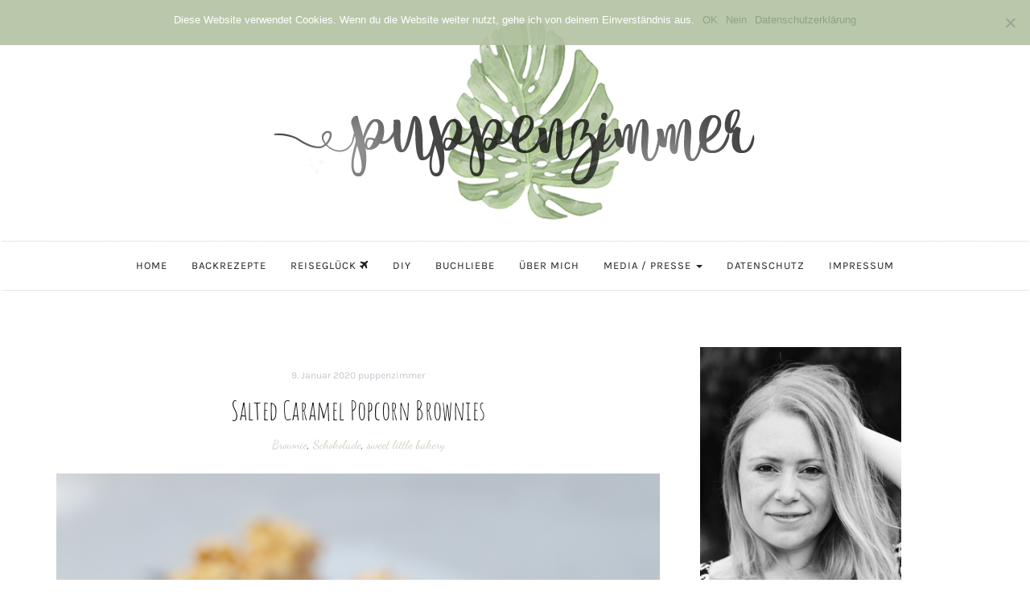

--- FILE ---
content_type: text/html; charset=UTF-8
request_url: https://www.puppenzimmer.com/2020/01/salted_caramel_popcorn_brownies.html
body_size: 93434
content:

<!DOCTYPE html>
<html lang="de">
	<head>
		<meta charset="UTF-8">
		<meta name="viewport" content="width=device-width, initial-scale=1">
		<link rel="profile" href="https://gmpg.org/xfn/11">
		<link href="//www.puppenzimmer.com/wp-content/uploads/omgf/omgf-stylesheet-57/omgf-stylesheet-57.css?ver=1663946207" rel="stylesheet">
		<meta name='robots' content='index, follow, max-image-preview:large, max-snippet:-1, max-video-preview:-1' />
	<style>img:is([sizes="auto" i], [sizes^="auto," i]) { contain-intrinsic-size: 3000px 1500px }</style>
	
	<!-- This site is optimized with the Yoast SEO plugin v24.6 - https://yoast.com/wordpress/plugins/seo/ -->
	<title>Salted Caramel Popcorn Brownies - Puppenzimmer.com</title>
	<meta name="description" content="Wer kann schon einen Schokoladenbrownie mit Popcornkaramell widerstehen? Daher kommt hier das Rezept für Salted Caramel Popcorn Brownies." />
	<link rel="canonical" href="https://www.puppenzimmer.com/2020/01/salted_caramel_popcorn_brownies.html" />
	<meta property="og:locale" content="de_DE" />
	<meta property="og:type" content="article" />
	<meta property="og:title" content="Salted Caramel Popcorn Brownies - Puppenzimmer.com" />
	<meta property="og:description" content="Wer kann schon einen Schokoladenbrownie mit Popcornkaramell widerstehen? Daher kommt hier das Rezept für Salted Caramel Popcorn Brownies." />
	<meta property="og:url" content="https://www.puppenzimmer.com/2020/01/salted_caramel_popcorn_brownies.html" />
	<meta property="og:site_name" content="Puppenzimmer.com" />
	<meta property="article:publisher" content="https://facebook.com/Puppenzimmer/" />
	<meta property="article:published_time" content="2020-01-09T17:23:37+00:00" />
	<meta property="article:modified_time" content="2020-01-09T17:34:40+00:00" />
	<meta property="og:image" content="https://www.puppenzimmer.com/wp-content/uploads/2020/01/Brownie_Schokolade_Karamell_Popcorn.jpg" />
	<meta property="og:image:width" content="1400" />
	<meta property="og:image:height" content="1811" />
	<meta property="og:image:type" content="image/jpeg" />
	<meta name="author" content="puppenzimmer" />
	<meta name="twitter:card" content="summary_large_image" />
	<meta name="twitter:creator" content="@FrlWunderbar" />
	<meta name="twitter:site" content="@FrlWunderbar" />
	<meta name="twitter:label1" content="Verfasst von" />
	<meta name="twitter:data1" content="puppenzimmer" />
	<meta name="twitter:label2" content="Geschätzte Lesezeit" />
	<meta name="twitter:data2" content="4 Minuten" />
	<script type="application/ld+json" class="yoast-schema-graph">{"@context":"https://schema.org","@graph":[{"@type":"Article","@id":"https://www.puppenzimmer.com/2020/01/salted_caramel_popcorn_brownies.html#article","isPartOf":{"@id":"https://www.puppenzimmer.com/2020/01/salted_caramel_popcorn_brownies.html"},"author":{"name":"puppenzimmer","@id":"https://puppenzimmer.com/#/schema/person/7558c16cb8aba11d10cf9c4418b5a42b"},"headline":"Salted Caramel Popcorn Brownies","datePublished":"2020-01-09T17:23:37+00:00","dateModified":"2020-01-09T17:34:40+00:00","mainEntityOfPage":{"@id":"https://www.puppenzimmer.com/2020/01/salted_caramel_popcorn_brownies.html"},"wordCount":721,"commentCount":11,"publisher":{"@id":"https://puppenzimmer.com/#organization"},"image":{"@id":"https://www.puppenzimmer.com/2020/01/salted_caramel_popcorn_brownies.html#primaryimage"},"thumbnailUrl":"https://www.puppenzimmer.com/wp-content/uploads/2020/01/Brownie_Schokolade_Karamell_Popcorn.jpg","keywords":["Brownie","Schokolade","sweet little bakery"],"articleSection":["bakery","food","rezept"],"inLanguage":"de","potentialAction":[{"@type":"CommentAction","name":"Comment","target":["https://www.puppenzimmer.com/2020/01/salted_caramel_popcorn_brownies.html#respond"]}]},{"@type":"WebPage","@id":"https://www.puppenzimmer.com/2020/01/salted_caramel_popcorn_brownies.html","url":"https://www.puppenzimmer.com/2020/01/salted_caramel_popcorn_brownies.html","name":"Salted Caramel Popcorn Brownies - Puppenzimmer.com","isPartOf":{"@id":"https://puppenzimmer.com/#website"},"primaryImageOfPage":{"@id":"https://www.puppenzimmer.com/2020/01/salted_caramel_popcorn_brownies.html#primaryimage"},"image":{"@id":"https://www.puppenzimmer.com/2020/01/salted_caramel_popcorn_brownies.html#primaryimage"},"thumbnailUrl":"https://www.puppenzimmer.com/wp-content/uploads/2020/01/Brownie_Schokolade_Karamell_Popcorn.jpg","datePublished":"2020-01-09T17:23:37+00:00","dateModified":"2020-01-09T17:34:40+00:00","description":"Wer kann schon einen Schokoladenbrownie mit Popcornkaramell widerstehen? Daher kommt hier das Rezept für Salted Caramel Popcorn Brownies.","breadcrumb":{"@id":"https://www.puppenzimmer.com/2020/01/salted_caramel_popcorn_brownies.html#breadcrumb"},"inLanguage":"de","potentialAction":[{"@type":"ReadAction","target":["https://www.puppenzimmer.com/2020/01/salted_caramel_popcorn_brownies.html"]}]},{"@type":"ImageObject","inLanguage":"de","@id":"https://www.puppenzimmer.com/2020/01/salted_caramel_popcorn_brownies.html#primaryimage","url":"https://www.puppenzimmer.com/wp-content/uploads/2020/01/Brownie_Schokolade_Karamell_Popcorn.jpg","contentUrl":"https://www.puppenzimmer.com/wp-content/uploads/2020/01/Brownie_Schokolade_Karamell_Popcorn.jpg","width":1400,"height":1811,"caption":"Brownie Schokolade Karamell Popcorn"},{"@type":"BreadcrumbList","@id":"https://www.puppenzimmer.com/2020/01/salted_caramel_popcorn_brownies.html#breadcrumb","itemListElement":[{"@type":"ListItem","position":1,"name":"Startseite","item":"https://puppenzimmer.com/"},{"@type":"ListItem","position":2,"name":"Salted Caramel Popcorn Brownies"}]},{"@type":"WebSite","@id":"https://puppenzimmer.com/#website","url":"https://puppenzimmer.com/","name":"Puppenzimmer.com","description":"Food.Home.DIY.Travel","publisher":{"@id":"https://puppenzimmer.com/#organization"},"potentialAction":[{"@type":"SearchAction","target":{"@type":"EntryPoint","urlTemplate":"https://puppenzimmer.com/?s={search_term_string}"},"query-input":{"@type":"PropertyValueSpecification","valueRequired":true,"valueName":"search_term_string"}}],"inLanguage":"de"},{"@type":"Organization","@id":"https://puppenzimmer.com/#organization","name":"Puppenzimmer.com","url":"https://puppenzimmer.com/","logo":{"@type":"ImageObject","inLanguage":"de","@id":"https://puppenzimmer.com/#/schema/logo/image/","url":"https://www.puppenzimmer.com/wp-content/uploads/2018/06/cropped-header_monstera-1.png","contentUrl":"https://www.puppenzimmer.com/wp-content/uploads/2018/06/cropped-header_monstera-1.png","width":500,"height":165,"caption":"Puppenzimmer.com"},"image":{"@id":"https://puppenzimmer.com/#/schema/logo/image/"},"sameAs":["https://facebook.com/Puppenzimmer/","https://x.com/FrlWunderbar","https://twitter.com/FrlWunderbar","https://pinterest.de/puppenzimmer"]},{"@type":"Person","@id":"https://puppenzimmer.com/#/schema/person/7558c16cb8aba11d10cf9c4418b5a42b","name":"puppenzimmer","image":{"@type":"ImageObject","inLanguage":"de","@id":"https://puppenzimmer.com/#/schema/person/image/","url":"https://www.puppenzimmer.com/wp-content/uploads/2018/08/blog_avatar1-150x150.jpg","contentUrl":"https://www.puppenzimmer.com/wp-content/uploads/2018/08/blog_avatar1-150x150.jpg","caption":"puppenzimmer"},"url":"https://www.puppenzimmer.com/author/yvonneadmin"}]}</script>
	<!-- / Yoast SEO plugin. -->



		<!-- This site uses the Google Analytics by MonsterInsights plugin v9.3.1 - Using Analytics tracking - https://www.monsterinsights.com/ -->
		<!-- Note: MonsterInsights is not currently configured on this site. The site owner needs to authenticate with Google Analytics in the MonsterInsights settings panel. -->
					<!-- No tracking code set -->
				<!-- / Google Analytics by MonsterInsights -->
		<link rel='stylesheet' id='wp-block-library-css' href='https://www.puppenzimmer.com/wp-includes/css/dist/block-library/style.min.css?ver=6.7.4' type='text/css' media='all' />
<style id='feedzy-rss-feeds-loop-style-inline-css' type='text/css'>
.wp-block-feedzy-rss-feeds-loop{display:grid;gap:24px;grid-template-columns:repeat(1,1fr)}@media(min-width:782px){.wp-block-feedzy-rss-feeds-loop.feedzy-loop-columns-2,.wp-block-feedzy-rss-feeds-loop.feedzy-loop-columns-3,.wp-block-feedzy-rss-feeds-loop.feedzy-loop-columns-4,.wp-block-feedzy-rss-feeds-loop.feedzy-loop-columns-5{grid-template-columns:repeat(2,1fr)}}@media(min-width:960px){.wp-block-feedzy-rss-feeds-loop.feedzy-loop-columns-2{grid-template-columns:repeat(2,1fr)}.wp-block-feedzy-rss-feeds-loop.feedzy-loop-columns-3{grid-template-columns:repeat(3,1fr)}.wp-block-feedzy-rss-feeds-loop.feedzy-loop-columns-4{grid-template-columns:repeat(4,1fr)}.wp-block-feedzy-rss-feeds-loop.feedzy-loop-columns-5{grid-template-columns:repeat(5,1fr)}}.wp-block-feedzy-rss-feeds-loop .wp-block-image.is-style-rounded img{border-radius:9999px}

</style>
<style id='classic-theme-styles-inline-css' type='text/css'>
/*! This file is auto-generated */
.wp-block-button__link{color:#fff;background-color:#32373c;border-radius:9999px;box-shadow:none;text-decoration:none;padding:calc(.667em + 2px) calc(1.333em + 2px);font-size:1.125em}.wp-block-file__button{background:#32373c;color:#fff;text-decoration:none}
</style>
<style id='global-styles-inline-css' type='text/css'>
:root{--wp--preset--aspect-ratio--square: 1;--wp--preset--aspect-ratio--4-3: 4/3;--wp--preset--aspect-ratio--3-4: 3/4;--wp--preset--aspect-ratio--3-2: 3/2;--wp--preset--aspect-ratio--2-3: 2/3;--wp--preset--aspect-ratio--16-9: 16/9;--wp--preset--aspect-ratio--9-16: 9/16;--wp--preset--color--black: #000000;--wp--preset--color--cyan-bluish-gray: #abb8c3;--wp--preset--color--white: #ffffff;--wp--preset--color--pale-pink: #f78da7;--wp--preset--color--vivid-red: #cf2e2e;--wp--preset--color--luminous-vivid-orange: #ff6900;--wp--preset--color--luminous-vivid-amber: #fcb900;--wp--preset--color--light-green-cyan: #7bdcb5;--wp--preset--color--vivid-green-cyan: #00d084;--wp--preset--color--pale-cyan-blue: #8ed1fc;--wp--preset--color--vivid-cyan-blue: #0693e3;--wp--preset--color--vivid-purple: #9b51e0;--wp--preset--gradient--vivid-cyan-blue-to-vivid-purple: linear-gradient(135deg,rgba(6,147,227,1) 0%,rgb(155,81,224) 100%);--wp--preset--gradient--light-green-cyan-to-vivid-green-cyan: linear-gradient(135deg,rgb(122,220,180) 0%,rgb(0,208,130) 100%);--wp--preset--gradient--luminous-vivid-amber-to-luminous-vivid-orange: linear-gradient(135deg,rgba(252,185,0,1) 0%,rgba(255,105,0,1) 100%);--wp--preset--gradient--luminous-vivid-orange-to-vivid-red: linear-gradient(135deg,rgba(255,105,0,1) 0%,rgb(207,46,46) 100%);--wp--preset--gradient--very-light-gray-to-cyan-bluish-gray: linear-gradient(135deg,rgb(238,238,238) 0%,rgb(169,184,195) 100%);--wp--preset--gradient--cool-to-warm-spectrum: linear-gradient(135deg,rgb(74,234,220) 0%,rgb(151,120,209) 20%,rgb(207,42,186) 40%,rgb(238,44,130) 60%,rgb(251,105,98) 80%,rgb(254,248,76) 100%);--wp--preset--gradient--blush-light-purple: linear-gradient(135deg,rgb(255,206,236) 0%,rgb(152,150,240) 100%);--wp--preset--gradient--blush-bordeaux: linear-gradient(135deg,rgb(254,205,165) 0%,rgb(254,45,45) 50%,rgb(107,0,62) 100%);--wp--preset--gradient--luminous-dusk: linear-gradient(135deg,rgb(255,203,112) 0%,rgb(199,81,192) 50%,rgb(65,88,208) 100%);--wp--preset--gradient--pale-ocean: linear-gradient(135deg,rgb(255,245,203) 0%,rgb(182,227,212) 50%,rgb(51,167,181) 100%);--wp--preset--gradient--electric-grass: linear-gradient(135deg,rgb(202,248,128) 0%,rgb(113,206,126) 100%);--wp--preset--gradient--midnight: linear-gradient(135deg,rgb(2,3,129) 0%,rgb(40,116,252) 100%);--wp--preset--font-size--small: 13px;--wp--preset--font-size--medium: 20px;--wp--preset--font-size--large: 36px;--wp--preset--font-size--x-large: 42px;--wp--preset--spacing--20: 0.44rem;--wp--preset--spacing--30: 0.67rem;--wp--preset--spacing--40: 1rem;--wp--preset--spacing--50: 1.5rem;--wp--preset--spacing--60: 2.25rem;--wp--preset--spacing--70: 3.38rem;--wp--preset--spacing--80: 5.06rem;--wp--preset--shadow--natural: 6px 6px 9px rgba(0, 0, 0, 0.2);--wp--preset--shadow--deep: 12px 12px 50px rgba(0, 0, 0, 0.4);--wp--preset--shadow--sharp: 6px 6px 0px rgba(0, 0, 0, 0.2);--wp--preset--shadow--outlined: 6px 6px 0px -3px rgba(255, 255, 255, 1), 6px 6px rgba(0, 0, 0, 1);--wp--preset--shadow--crisp: 6px 6px 0px rgba(0, 0, 0, 1);}:where(.is-layout-flex){gap: 0.5em;}:where(.is-layout-grid){gap: 0.5em;}body .is-layout-flex{display: flex;}.is-layout-flex{flex-wrap: wrap;align-items: center;}.is-layout-flex > :is(*, div){margin: 0;}body .is-layout-grid{display: grid;}.is-layout-grid > :is(*, div){margin: 0;}:where(.wp-block-columns.is-layout-flex){gap: 2em;}:where(.wp-block-columns.is-layout-grid){gap: 2em;}:where(.wp-block-post-template.is-layout-flex){gap: 1.25em;}:where(.wp-block-post-template.is-layout-grid){gap: 1.25em;}.has-black-color{color: var(--wp--preset--color--black) !important;}.has-cyan-bluish-gray-color{color: var(--wp--preset--color--cyan-bluish-gray) !important;}.has-white-color{color: var(--wp--preset--color--white) !important;}.has-pale-pink-color{color: var(--wp--preset--color--pale-pink) !important;}.has-vivid-red-color{color: var(--wp--preset--color--vivid-red) !important;}.has-luminous-vivid-orange-color{color: var(--wp--preset--color--luminous-vivid-orange) !important;}.has-luminous-vivid-amber-color{color: var(--wp--preset--color--luminous-vivid-amber) !important;}.has-light-green-cyan-color{color: var(--wp--preset--color--light-green-cyan) !important;}.has-vivid-green-cyan-color{color: var(--wp--preset--color--vivid-green-cyan) !important;}.has-pale-cyan-blue-color{color: var(--wp--preset--color--pale-cyan-blue) !important;}.has-vivid-cyan-blue-color{color: var(--wp--preset--color--vivid-cyan-blue) !important;}.has-vivid-purple-color{color: var(--wp--preset--color--vivid-purple) !important;}.has-black-background-color{background-color: var(--wp--preset--color--black) !important;}.has-cyan-bluish-gray-background-color{background-color: var(--wp--preset--color--cyan-bluish-gray) !important;}.has-white-background-color{background-color: var(--wp--preset--color--white) !important;}.has-pale-pink-background-color{background-color: var(--wp--preset--color--pale-pink) !important;}.has-vivid-red-background-color{background-color: var(--wp--preset--color--vivid-red) !important;}.has-luminous-vivid-orange-background-color{background-color: var(--wp--preset--color--luminous-vivid-orange) !important;}.has-luminous-vivid-amber-background-color{background-color: var(--wp--preset--color--luminous-vivid-amber) !important;}.has-light-green-cyan-background-color{background-color: var(--wp--preset--color--light-green-cyan) !important;}.has-vivid-green-cyan-background-color{background-color: var(--wp--preset--color--vivid-green-cyan) !important;}.has-pale-cyan-blue-background-color{background-color: var(--wp--preset--color--pale-cyan-blue) !important;}.has-vivid-cyan-blue-background-color{background-color: var(--wp--preset--color--vivid-cyan-blue) !important;}.has-vivid-purple-background-color{background-color: var(--wp--preset--color--vivid-purple) !important;}.has-black-border-color{border-color: var(--wp--preset--color--black) !important;}.has-cyan-bluish-gray-border-color{border-color: var(--wp--preset--color--cyan-bluish-gray) !important;}.has-white-border-color{border-color: var(--wp--preset--color--white) !important;}.has-pale-pink-border-color{border-color: var(--wp--preset--color--pale-pink) !important;}.has-vivid-red-border-color{border-color: var(--wp--preset--color--vivid-red) !important;}.has-luminous-vivid-orange-border-color{border-color: var(--wp--preset--color--luminous-vivid-orange) !important;}.has-luminous-vivid-amber-border-color{border-color: var(--wp--preset--color--luminous-vivid-amber) !important;}.has-light-green-cyan-border-color{border-color: var(--wp--preset--color--light-green-cyan) !important;}.has-vivid-green-cyan-border-color{border-color: var(--wp--preset--color--vivid-green-cyan) !important;}.has-pale-cyan-blue-border-color{border-color: var(--wp--preset--color--pale-cyan-blue) !important;}.has-vivid-cyan-blue-border-color{border-color: var(--wp--preset--color--vivid-cyan-blue) !important;}.has-vivid-purple-border-color{border-color: var(--wp--preset--color--vivid-purple) !important;}.has-vivid-cyan-blue-to-vivid-purple-gradient-background{background: var(--wp--preset--gradient--vivid-cyan-blue-to-vivid-purple) !important;}.has-light-green-cyan-to-vivid-green-cyan-gradient-background{background: var(--wp--preset--gradient--light-green-cyan-to-vivid-green-cyan) !important;}.has-luminous-vivid-amber-to-luminous-vivid-orange-gradient-background{background: var(--wp--preset--gradient--luminous-vivid-amber-to-luminous-vivid-orange) !important;}.has-luminous-vivid-orange-to-vivid-red-gradient-background{background: var(--wp--preset--gradient--luminous-vivid-orange-to-vivid-red) !important;}.has-very-light-gray-to-cyan-bluish-gray-gradient-background{background: var(--wp--preset--gradient--very-light-gray-to-cyan-bluish-gray) !important;}.has-cool-to-warm-spectrum-gradient-background{background: var(--wp--preset--gradient--cool-to-warm-spectrum) !important;}.has-blush-light-purple-gradient-background{background: var(--wp--preset--gradient--blush-light-purple) !important;}.has-blush-bordeaux-gradient-background{background: var(--wp--preset--gradient--blush-bordeaux) !important;}.has-luminous-dusk-gradient-background{background: var(--wp--preset--gradient--luminous-dusk) !important;}.has-pale-ocean-gradient-background{background: var(--wp--preset--gradient--pale-ocean) !important;}.has-electric-grass-gradient-background{background: var(--wp--preset--gradient--electric-grass) !important;}.has-midnight-gradient-background{background: var(--wp--preset--gradient--midnight) !important;}.has-small-font-size{font-size: var(--wp--preset--font-size--small) !important;}.has-medium-font-size{font-size: var(--wp--preset--font-size--medium) !important;}.has-large-font-size{font-size: var(--wp--preset--font-size--large) !important;}.has-x-large-font-size{font-size: var(--wp--preset--font-size--x-large) !important;}
:where(.wp-block-post-template.is-layout-flex){gap: 1.25em;}:where(.wp-block-post-template.is-layout-grid){gap: 1.25em;}
:where(.wp-block-columns.is-layout-flex){gap: 2em;}:where(.wp-block-columns.is-layout-grid){gap: 2em;}
:root :where(.wp-block-pullquote){font-size: 1.5em;line-height: 1.6;}
</style>
<link rel='stylesheet' id='cookie-notice-front-css' href='https://www.puppenzimmer.com/wp-content/plugins/cookie-notice/css/front.min.css?ver=2.5.5' type='text/css' media='all' />
<link rel='stylesheet' id='font-awesome-four-css' href='https://www.puppenzimmer.com/wp-content/plugins/font-awesome-4-menus/css/font-awesome.min.css?ver=4.7.0' type='text/css' media='all' />
<link rel='stylesheet' id='frizzly-lib-font-awesome-css' href='https://www.puppenzimmer.com/wp-content/plugins/frizzly/css/libs/font-awesome/css/font-awesome.css?ver=1.1.0' type='text/css' media='all' />
<link rel='stylesheet' id='frizzly-client-css' href='https://www.puppenzimmer.com/wp-content/plugins/frizzly/css/frizzly.client.css?ver=1.1.0' type='text/css' media='all' />
<link rel='stylesheet' id='ppress-frontend-css' href='https://www.puppenzimmer.com/wp-content/plugins/wp-user-avatar/assets/css/frontend.min.css?ver=4.15.22' type='text/css' media='all' />
<link rel='stylesheet' id='ppress-flatpickr-css' href='https://www.puppenzimmer.com/wp-content/plugins/wp-user-avatar/assets/flatpickr/flatpickr.min.css?ver=4.15.22' type='text/css' media='all' />
<link rel='stylesheet' id='ppress-select2-css' href='https://www.puppenzimmer.com/wp-content/plugins/wp-user-avatar/assets/select2/select2.min.css?ver=6.7.4' type='text/css' media='all' />
<link rel='stylesheet' id='serenti-webfonts-css' href='//www.puppenzimmer.com/wp-content/uploads/omgf/serenti-webfonts/serenti-webfonts.css?ver=1663946207' type='text/css' media='all' />
<link rel='stylesheet' id='bootstrap-css' href='https://www.puppenzimmer.com/wp-content/themes/serenti/css/bootstrap.min.css?ver=6.7.4' type='text/css' media='all' />
<link rel='stylesheet' id='font-awesome-css' href='https://www.puppenzimmer.com/wp-content/themes/serenti/css/font-awesome.min.css?ver=6.7.4' type='text/css' media='all' />
<link rel='stylesheet' id='serenti-style-css' href='https://www.puppenzimmer.com/wp-content/themes/serenti/style.css?ver=6.7.4' type='text/css' media='all' />
<link rel='stylesheet' id='wpgdprc-front-css-css' href='https://www.puppenzimmer.com/wp-content/plugins/wp-gdpr-compliance/Assets/css/front.css?ver=1691648872' type='text/css' media='all' />
<style id='wpgdprc-front-css-inline-css' type='text/css'>
:root{--wp-gdpr--bar--background-color: #000000;--wp-gdpr--bar--color: #ffffff;--wp-gdpr--button--background-color: #000000;--wp-gdpr--button--background-color--darken: #000000;--wp-gdpr--button--color: #ffffff;}
</style>
<script type="text/javascript" id="cookie-notice-front-js-before">
/* <![CDATA[ */
var cnArgs = {"ajaxUrl":"https:\/\/www.puppenzimmer.com\/wp-admin\/admin-ajax.php","nonce":"0bc7acda65","hideEffect":"slide","position":"top","onScroll":false,"onScrollOffset":100,"onClick":false,"cookieName":"cookie_notice_accepted","cookieTime":2592000,"cookieTimeRejected":2592000,"globalCookie":false,"redirection":true,"cache":false,"revokeCookies":false,"revokeCookiesOpt":"manual"};
/* ]]> */
</script>
<script type="text/javascript" src="https://www.puppenzimmer.com/wp-content/plugins/cookie-notice/js/front.min.js?ver=2.5.5" id="cookie-notice-front-js"></script>
<script type="text/javascript" src="https://www.puppenzimmer.com/wp-includes/js/jquery/jquery.min.js?ver=3.7.1" id="jquery-core-js"></script>
<script type="text/javascript" src="https://www.puppenzimmer.com/wp-includes/js/jquery/jquery-migrate.min.js?ver=3.4.1" id="jquery-migrate-js"></script>
<script type="text/javascript" src="https://www.puppenzimmer.com/wp-content/plugins/wp-user-avatar/assets/flatpickr/flatpickr.min.js?ver=4.15.22" id="ppress-flatpickr-js"></script>
<script type="text/javascript" src="https://www.puppenzimmer.com/wp-content/plugins/wp-user-avatar/assets/select2/select2.min.js?ver=4.15.22" id="ppress-select2-js"></script>
<script type="text/javascript" src="https://www.puppenzimmer.com/wp-content/themes/serenti/js/bootstrap.min.js?ver=6.7.4" id="bootstrap-js"></script>
<script type="text/javascript" src="https://www.puppenzimmer.com/wp-content/themes/serenti/js/slick.min.js?ver=6.7.4" id="jquery-slick-js"></script>
<script type="text/javascript" src="https://www.puppenzimmer.com/wp-content/themes/serenti/js/serenti.js?ver=6.7.4" id="serenti-js-js"></script>
<script type="text/javascript" id="wpgdprc-front-js-js-extra">
/* <![CDATA[ */
var wpgdprcFront = {"ajaxUrl":"https:\/\/www.puppenzimmer.com\/wp-admin\/admin-ajax.php","ajaxNonce":"80cb8a2f17","ajaxArg":"security","pluginPrefix":"wpgdprc","blogId":"1","isMultiSite":"","locale":"de_DE","showSignUpModal":"","showFormModal":"","cookieName":"wpgdprc-consent","consentVersion":"","path":"\/","prefix":"wpgdprc"};
/* ]]> */
</script>
<script type="text/javascript" src="https://www.puppenzimmer.com/wp-content/plugins/wp-gdpr-compliance/Assets/js/front.min.js?ver=1691648872" id="wpgdprc-front-js-js"></script>
<link rel="https://api.w.org/" href="https://www.puppenzimmer.com/wp-json/" /><link rel="alternate" title="JSON" type="application/json" href="https://www.puppenzimmer.com/wp-json/wp/v2/posts/18897" /><link rel="alternate" title="oEmbed (JSON)" type="application/json+oembed" href="https://www.puppenzimmer.com/wp-json/oembed/1.0/embed?url=https%3A%2F%2Fwww.puppenzimmer.com%2F2020%2F01%2Fsalted_caramel_popcorn_brownies.html" />
<link rel="alternate" title="oEmbed (XML)" type="text/xml+oembed" href="https://www.puppenzimmer.com/wp-json/oembed/1.0/embed?url=https%3A%2F%2Fwww.puppenzimmer.com%2F2020%2F01%2Fsalted_caramel_popcorn_brownies.html&#038;format=xml" />
<style type="text/css">
.feedzy-rss-link-icon:after {
	content: url("https://www.puppenzimmer.com/wp-content/plugins/feedzy-rss-feeds/img/external-link.png");
	margin-left: 3px;
}
</style>
		<meta property="og:title" content="Salted Caramel Popcorn Brownies" /><meta property="og:type" content="blog" /><meta property="og:url" content="https://www.puppenzimmer.com/2020/01/salted_caramel_popcorn_brownies.html" /><meta property="og:site_name" content="Food.Home.DIY.Travel" /><meta property="og:description" content="" /><meta property="og:image" content="https://www.puppenzimmer.com/wp-content/uploads/2020/01/Brownie_Schokolade_Karamell_Popcorn.jpg" /><meta property="twitter:card" content="summary_large_image" /><meta property="twitter:site" content="" /><meta property="twitter:description" content="" /><meta property="twitter:title" content="Salted Caramel Popcorn Brownies" /><meta property="twitter:image" content="https://www.puppenzimmer.com/wp-content/uploads/2020/01/Brownie_Schokolade_Karamell_Popcorn.jpg" /><style type="text/css" id="serenti-custom-theme-css"></style><link rel="icon" href="https://www.puppenzimmer.com/wp-content/uploads/2018/07/cropped-favicon512-1-32x32.png" sizes="32x32" />
<link rel="icon" href="https://www.puppenzimmer.com/wp-content/uploads/2018/07/cropped-favicon512-1-192x192.png" sizes="192x192" />
<link rel="apple-touch-icon" href="https://www.puppenzimmer.com/wp-content/uploads/2018/07/cropped-favicon512-1-180x180.png" />
<meta name="msapplication-TileImage" content="https://www.puppenzimmer.com/wp-content/uploads/2018/07/cropped-favicon512-1-270x270.png" />
		<style type="text/css" id="wp-custom-css">
			a:hover {
	color: #b2c3a2;
}

a {
	color: #8ea380;
}

/*
.post-image {
	width: 500px;
	margin: auto;
}
*/

/* Vorschaubild in Beitrag verbergen */
.single .post-thumbnail img {
	display:none;
}
/* ########################## */

/* Social Icons Darstellung */
.socialself {
	overflow: hidden;
	text-align: justify;
	display: flex;
  justify-content: space-between;
	list-style-type: none;
}

.linksocial {
	display: inline-block;
  list-style-type: none;
}
/* ########################## */

/* Instagram Opacity */
.jr-insta-thumb {
	opacity: 0.7;
}
/* ########################## */

/* Sidebarbreite */
.col-md-4 {
    width: 300px;
}
/* ########################## */

/* Postheader Hover */
.post-header h1 a:hover, .post-header h2 a:hover {
    color: #141414;
}

/* ########################## */

/* Dropdown aktiv Menu */
.dropdown-menu>.active>a, .dropdown-menu>.active>a:focus, .dropdown-menu>.active>a:hover {
    color: #fff;
    text-decoration: none;
    background-color: #cfd8c7;
    outline: 0;
}
/* ########################## */

/* Vorschau Blocksatz */
.home .post-entry p, .ot-widget-about-author .author-post p {
    text-align: justify;
    text-justify: inter-word;
}

.post-entry p, .ot-widget-about-author .author-post p {
    text-align: justify;
    text-justify: inter-word;
}

.blog.home .page-1 article.post:first-child .read-more, .blog.home .page-1 article.post:nth-child(2) .read-more, .blog.home .page-1 article.post:first-child .entry-footer, .blog.home .page-1 article.post:nth-child(2) .entry-footer {
	text-align: center;
}

.post-entry .read-more {
	text-align: center;
}

@media (min-width: 768px) {
.blog.home article.post .read-more, .blog.home article.post .entry-footer {
    text-align: center;
}
}
/* ########################## */

/* Blogroll Anpassungen */

.rss_image {
	margin-right: 10px !important;
}

.widget ul li a {
    font-family: 'Karla', sans-serif;
   font-style: normal !important;
}
/* ########################## */

/* ### Menü-Farbe ### */
.navbar {
 /*background-color: #f8faf7;*/
}
/* ########################## */

/* Widget-Titel Anpassung */
.widget-title span {
		box-shadow: none;
    display: inline-block;
    padding: 15px 0px 0px 0px;
		font-family: 'Karla', sans-serif;
		font-size: 20px;
}
/* ########################## */

 /* Tagcloud Anpassung */
.custom-tagcloud a {
	color: #555;
}

.custom-tagcloud {
	text-align: justify;
}
/* ########################## */

/* smartphone Anpassungen */
@media (min-width: 200px) {
.post-entry .read-more {
	margin-bottom: 20px;
}

.navbar-toggle {
	background-color: #b2c3a2;
}
}
/* ########################## */

/* Kommentar Überschrift entfernen */
.comments-title {
	display: none;
}
/* ########################## */

/* Beitrag Tags mittig */
.entry-tags {
	text-align: center;
	opacity: 0.7;
}
/* ########################## */

/* schriftarten */
.cat a {
	font-style: normal;
	opacity: 0.5;
}

h1, h2, h3 {
	font-family: 'Amatic SC';
	font-style: normal;
}

h4, h5 {
	font-family: 'Amatic SC';
	font-style: normal;
	font-weight: bold;
}

.post-header h1 {
	font-size: 33px;
}

.post-header h2 {
	font-size: 33px;
}

.comment-reply-title {
	font-style: normal;
}

/* Pinterest Button */

a.frizzly-button.frizzly-pinterest {
	background-color: #cfd8c7;
}

a:hover.frizzly-button.frizzly-pinterest {
	background-color: #b2c3a2;
}

/* Cookie Notice */
.cn-button.wp-default {
	background: #8ea380;
}

		</style>
			</head>
	<body class="post-template-default single single-post postid-18897 single-format-standard wp-custom-logo cookies-not-set">

		<div class="container">
			<header class="header" id="header">
				<div class="container">
					<a href="https://puppenzimmer.com" target="_self"><img src="https://puppenzimmer.com/wp-content/uploads/2018/06/header_monstera.png" alt="puppenzimmer blog"></a>
					<!-- <a href="https://www.puppenzimmer.com/" class="custom-logo-link" rel="home"><img width="500" height="165" src="https://www.puppenzimmer.com/wp-content/uploads/2018/06/cropped-header_monstera-1.png" class="custom-logo" alt="Puppenzimmer.com" decoding="async" fetchpriority="high" srcset="https://www.puppenzimmer.com/wp-content/uploads/2018/06/cropped-header_monstera-1.png 500w, https://www.puppenzimmer.com/wp-content/uploads/2018/06/cropped-header_monstera-1-300x99.png 300w" sizes="(max-width: 500px) 100vw, 500px" /></a> -->
				</div>
			</header>
		</div>

		<!-- Navigation -->
		<nav class="navbar" role="navigation">
			<div class="container">
			<!-- Brand and toggle get grouped for better mobile display --> 
			<div class="navbar-header"> 
				<button type="button" class="navbar-toggle" data-toggle="collapse" data-target=".navbar-ex1-collapse"> 
					<span class="sr-only">Toggle navigation</span> 
					<span class="icon-bar"></span> 
					<span class="icon-bar"></span> 
					<span class="icon-bar"></span> 
				</button> 
			</div> 
			<div class="collapse navbar-collapse navbar-ex1-collapse navbar-center"><ul id="menu-main-menu" class="nav navbar-nav"><li id="menu-item-8568" class="menu-item menu-item-type-custom menu-item-object-custom menu-item-8568"><a title="Home" href="https://puppenzimmer.com">Home</a></li>
<li id="menu-item-8692" class="menu-item menu-item-type-taxonomy menu-item-object-post_tag menu-item-8692"><a title="Backrezepte" href="https://www.puppenzimmer.com/tag/sweet-little-bakery">Backrezepte</a></li>
<li id="menu-item-17546" class="menu-item menu-item-type-post_type menu-item-object-page menu-item-17546"><a title="Reiseglück" href="https://www.puppenzimmer.com/reisegluck"><span class="fontawesome-text">Reiseglück </span><i class="fa fa-plane"></i></a></li>
<li id="menu-item-8690" class="menu-item menu-item-type-taxonomy menu-item-object-post_tag menu-item-8690"><a title="DIY" href="https://www.puppenzimmer.com/tag/diy">DIY</a></li>
<li id="menu-item-8689" class="menu-item menu-item-type-taxonomy menu-item-object-post_tag menu-item-8689"><a title="Buchliebe" href="https://www.puppenzimmer.com/tag/booklove">Buchliebe</a></li>
<li id="menu-item-17545" class="menu-item menu-item-type-post_type menu-item-object-page menu-item-17545"><a title="Über mich" href="https://www.puppenzimmer.com/hinter-den-kulissen">Über mich</a></li>
<li id="menu-item-17544" class="menu-item menu-item-type-post_type menu-item-object-page menu-item-has-children menu-item-17544 dropdown"><a title="Media / Presse" href="#" data-toggle="dropdown" class="dropdown-toggle">Media / Presse <span class="caret"></span></a>
<ul role="menu" class=" dropdown-menu">
	<li id="menu-item-17563" class="menu-item menu-item-type-post_type menu-item-object-page menu-item-17563"><a title="Kooperation" href="https://www.puppenzimmer.com/media-pr">Kooperation</a></li>
	<li id="menu-item-17560" class="menu-item menu-item-type-post_type menu-item-object-page menu-item-17560"><a title="Presse" href="https://www.puppenzimmer.com/print-media">Presse</a></li>
</ul>
</li>
<li id="menu-item-17542" class="menu-item menu-item-type-post_type menu-item-object-page menu-item-privacy-policy menu-item-17542"><a title="Datenschutz" href="https://www.puppenzimmer.com/datenschutz">Datenschutz</a></li>
<li id="menu-item-17543" class="menu-item menu-item-type-post_type menu-item-object-page menu-item-17543"><a title="Impressum" href="https://www.puppenzimmer.com/impressu">Impressum</a></li>
</ul></div>			</div>
		</nav>
		<!-- End: Navigation -->

		<div class="container-fluid">
					</div>

				
			<!-- BEGIN .container -->
			<div class="container mz-sidebar-right">

			<div id="content">
				<div class="row">
					<div class="col-md-8">

	<div id="primary" class="content-area">
		<main id="main" class="site-main" role="main">

		
									<article  id="post-18897" class="post-18897 post type-post status-publish format-standard has-post-thumbnail hentry category-bakery category-food category-rezept tag-brownie tag-schokolade tag-sweet-little-bakery">


							<div class="post-header">
								<!-- <h1>Salted Caramel Popcorn Brownies</h1> -->

																	<span class="date">9. Januar 2020</span>
									<span class="date"><a href="https://www.puppenzimmer.com/author/yvonneadmin" title="Beiträge von puppenzimmer" rel="author">puppenzimmer</a></span>
									<br>
									<h1>Salted Caramel Popcorn Brownies</h1>
									<span class="cat">  <a href="https://www.puppenzimmer.com/tag/brownie" rel="tag">Brownie</a>, <a href="https://www.puppenzimmer.com/tag/schokolade" rel="tag">Schokolade</a>, <a href="https://www.puppenzimmer.com/tag/sweet-little-bakery" rel="tag">sweet little bakery</a></span>								
									
							</div>

							<div class="post-entry">
								<input type="hidden" class="frizzly"><p><img decoding="async" class="aligncenter wp-image-18898 size-full" src="https://www.puppenzimmer.com/wp-content/uploads/2020/01/Brownie_Schokolade_Karamell_Popcorn.jpg" alt="Salted Caramel Popcorn Brownies" width="1400" height="1811" data-frizzly-image-share-pinterest="http://pinterest.com/pin/create/bookmarklet/?is_video=false&amp;url=https%3A%2F%2Fwww.puppenzimmer.com%2F2020%2F01%2Fsalted_caramel_popcorn_brownies.html&amp;media=https%3A%2F%2Fwww.puppenzimmer.com%2Fwp-content%2Fuploads%2F2020%2F01%2FBrownie_Schokolade_Karamell_Popcorn.jpg&amp;description=Salted%20Caramel%20Popcorn%20Brownies"data-frizzly-image-post-id="18897" srcset="https://www.puppenzimmer.com/wp-content/uploads/2020/01/Brownie_Schokolade_Karamell_Popcorn.jpg 1400w, https://www.puppenzimmer.com/wp-content/uploads/2020/01/Brownie_Schokolade_Karamell_Popcorn-464x600.jpg 464w, https://www.puppenzimmer.com/wp-content/uploads/2020/01/Brownie_Schokolade_Karamell_Popcorn-928x1200.jpg 928w, https://www.puppenzimmer.com/wp-content/uploads/2020/01/Brownie_Schokolade_Karamell_Popcorn-768x993.jpg 768w, https://www.puppenzimmer.com/wp-content/uploads/2020/01/Brownie_Schokolade_Karamell_Popcorn-1187x1536.jpg 1187w, https://www.puppenzimmer.com/wp-content/uploads/2020/01/Brownie_Schokolade_Karamell_Popcorn-495x640.jpg 495w, https://www.puppenzimmer.com/wp-content/uploads/2020/01/Brownie_Schokolade_Karamell_Popcorn-379x490.jpg 379w, https://www.puppenzimmer.com/wp-content/uploads/2020/01/Brownie_Schokolade_Karamell_Popcorn-550x711.jpg 550w" sizes="(max-width: 1400px) 100vw, 1400px" /></p>
<p>Einige Zeit war es hier auf dem Blog ganz still. Das hing hauptsächlich mit verschiedenen privaten Umständen zusammen. An diesen Umständen hat sich zwar noch immer nicht viel geändert &#8211; allerdings möchte ich doch wieder mit gutem Vorsatz in das neue Jahr starten und den Blog wieder zum Leben erwecken. Diese kreative Seite hier fehlt mir momentan einfach zu sehr in meinem Leben.</p>
<p>Die letzten Monate war ich einfach ausgepowert. Das hat einerseits mit dem der momentanen Jobsituation zu tun, andererseits gab es auch verschiedene Stressfaktoren in unserem privaten Umfeld… u.a. soll unsere Mietwohnung hier verkauft werden und im letzten Monat saß ich auch öfter beim Zahnarzt als mir lieb war. Zwischendurch hat mich auch eine Erkältung gepackt, aber ich saß trotzdem im Büro, weil es in diesem Moment einfach nicht anders ging.</p>
<p>Am Abend haben wir meist Serien oder Trash TV geschaut. Ansonsten habe ich die letzten Wochen viel gelesen. Das Schmökern in Büchern hat mich einfach zur Ruhe gebracht.</p>
<p>Die Weihnachtswoche habe ich dann genutzt und mich einfach nur erholt und abgeschaltet. Ich hab das Weihnachtsfest mit der Familie in vollen Zügen ausgekostet. Von der Vorweihnachtszeit hatte ich ja sowieso nicht viel, weil einfach keine Weihnachtsstimmung aufkam.</p>
<p>Mein Kopf war voll mit so vielen anderen Dingen. Ich hatte einfach keine Muse Rezepte auszuprobieren, zu inszenieren und zu verbloggen. Weihnachtskekse wurden zwar gebacken &#8211; aber selbst hier habe ich keine Lust gehabt alles hübsch herzurichten. Ein Leben abseits von Social Media war ehrlich gesagt auch mal ganz schön in dieser Zeit. Hier habe ich übrigens einen echt spannenden Artikel über das <a href="https://www.vogue.de/beauty/artikel/social-media-mental-health-depressionen?utm_medium=picks.de.20191218&amp;utm_source=email&amp;utm_content=article&amp;utm_campaign=picks" target="_blank" rel="noopener noreferrer">Social Media Verhalten</a> (Werbung/unbezahlt) gelesen.</p>
<p><img decoding="async" class="aligncenter wp-image-18905 size-full" src="https://www.puppenzimmer.com/wp-content/uploads/2020/01/Brownie_Schoko_Schokolade_Karamell_caramel_Popcorn.jpg" alt="Salted Caramel Popcorn Brownies" width="2400" height="1885" data-frizzly-image-share-pinterest="http://pinterest.com/pin/create/bookmarklet/?is_video=false&amp;url=https%3A%2F%2Fwww.puppenzimmer.com%2F2020%2F01%2Fsalted_caramel_popcorn_brownies.html&amp;media=https%3A%2F%2Fwww.puppenzimmer.com%2Fwp-content%2Fuploads%2F2020%2F01%2FBrownie_Schoko_Schokolade_Karamell_caramel_Popcorn.jpg&amp;description=Salted%20Caramel%20Popcorn%20Brownies"data-frizzly-image-post-id="18897" srcset="https://www.puppenzimmer.com/wp-content/uploads/2020/01/Brownie_Schoko_Schokolade_Karamell_caramel_Popcorn.jpg 2400w, https://www.puppenzimmer.com/wp-content/uploads/2020/01/Brownie_Schoko_Schokolade_Karamell_caramel_Popcorn-600x471.jpg 600w, https://www.puppenzimmer.com/wp-content/uploads/2020/01/Brownie_Schoko_Schokolade_Karamell_caramel_Popcorn-1024x804.jpg 1024w, https://www.puppenzimmer.com/wp-content/uploads/2020/01/Brownie_Schoko_Schokolade_Karamell_caramel_Popcorn-768x603.jpg 768w, https://www.puppenzimmer.com/wp-content/uploads/2020/01/Brownie_Schoko_Schokolade_Karamell_caramel_Popcorn-1536x1206.jpg 1536w, https://www.puppenzimmer.com/wp-content/uploads/2020/01/Brownie_Schoko_Schokolade_Karamell_caramel_Popcorn-2048x1609.jpg 2048w, https://www.puppenzimmer.com/wp-content/uploads/2020/01/Brownie_Schoko_Schokolade_Karamell_caramel_Popcorn-735x577.jpg 735w, https://www.puppenzimmer.com/wp-content/uploads/2020/01/Brownie_Schoko_Schokolade_Karamell_caramel_Popcorn-624x490.jpg 624w, https://www.puppenzimmer.com/wp-content/uploads/2020/01/Brownie_Schoko_Schokolade_Karamell_caramel_Popcorn-550x432.jpg 550w, https://www.puppenzimmer.com/wp-content/uploads/2020/01/Brownie_Schoko_Schokolade_Karamell_caramel_Popcorn-100x80.jpg 100w" sizes="(max-width: 2400px) 100vw, 2400px" /></p>
<p>Mit dem neuen Jahr soll es hier aber weiter gehen. Ich möchte den Blog ganz sicherlich nicht aufgeben, weil es einfach seit vielen Jahren mein kreatives Projekt ist. Schließlich werden wir hier im Mai schon 10 Jahre alt! WOHOO!</p>
<p>Ich bin dann also mit guten Vorsätzen für den Blog in das Jahr gespart&#8230; Allerdings kam dann das nächste Problem: Motiviert in WordPress eingeloggt, Update gestartet und zack war der Blog auch schon komplett offline. Da ich selbst keinen Serverzugriff hatte, musste natürlich Fremdhilfe her und das geht dann meist auch nicht von heute auf morgen, dass alles wieder gut ist&#8230;</p>
<p>Genug geredet &#8211; jetzt kommt das Rezept! Wir starten in das neue Jahr mit einem absoluten Zuckerschock. Während andere im Januar fleißig Sport machen und Diäten starten, geht’s hier erstmal mit bombigen Kalorien weiter. Aber wer kann bitte schon einem Schokoladenbrownie mit Popcornkaramell widerstehen? Diät gibt&#8217;s dann einfach später 😉</p>
<p><img decoding="async" class="aligncenter wp-image-18907 size-full" src="https://www.puppenzimmer.com/wp-content/uploads/2020/01/Brownie_Schokolade_Karamell_caramel3_Popcorn.jpg" alt="Salted Caramel Popcorn Brownies" width="1400" height="1105" data-frizzly-image-share-pinterest="http://pinterest.com/pin/create/bookmarklet/?is_video=false&amp;url=https%3A%2F%2Fwww.puppenzimmer.com%2F2020%2F01%2Fsalted_caramel_popcorn_brownies.html&amp;media=https%3A%2F%2Fwww.puppenzimmer.com%2Fwp-content%2Fuploads%2F2020%2F01%2FBrownie_Schokolade_Karamell_caramel3_Popcorn.jpg&amp;description=Salted%20Caramel%20Popcorn%20Brownies"data-frizzly-image-post-id="18897" srcset="https://www.puppenzimmer.com/wp-content/uploads/2020/01/Brownie_Schokolade_Karamell_caramel3_Popcorn.jpg 1400w, https://www.puppenzimmer.com/wp-content/uploads/2020/01/Brownie_Schokolade_Karamell_caramel3_Popcorn-600x474.jpg 600w, https://www.puppenzimmer.com/wp-content/uploads/2020/01/Brownie_Schokolade_Karamell_caramel3_Popcorn-1024x808.jpg 1024w, https://www.puppenzimmer.com/wp-content/uploads/2020/01/Brownie_Schokolade_Karamell_caramel3_Popcorn-768x606.jpg 768w, https://www.puppenzimmer.com/wp-content/uploads/2020/01/Brownie_Schokolade_Karamell_caramel3_Popcorn-735x580.jpg 735w, https://www.puppenzimmer.com/wp-content/uploads/2020/01/Brownie_Schokolade_Karamell_caramel3_Popcorn-621x490.jpg 621w, https://www.puppenzimmer.com/wp-content/uploads/2020/01/Brownie_Schokolade_Karamell_caramel3_Popcorn-550x434.jpg 550w, https://www.puppenzimmer.com/wp-content/uploads/2020/01/Brownie_Schokolade_Karamell_caramel3_Popcorn-100x80.jpg 100w" sizes="(max-width: 1400px) 100vw, 1400px" /></p>
<p><img loading="lazy" decoding="async" class="aligncenter size-full wp-image-18916" src="https://www.puppenzimmer.com/wp-content/uploads/2020/01/Brownie_Schrift1.jpg" alt="" width="1400" height="151" data-frizzly-image-share-pinterest="http://pinterest.com/pin/create/bookmarklet/?is_video=false&amp;url=https%3A%2F%2Fwww.puppenzimmer.com%2F2020%2F01%2Fsalted_caramel_popcorn_brownies.html&amp;media=https%3A%2F%2Fwww.puppenzimmer.com%2Fwp-content%2Fuploads%2F2020%2F01%2FBrownie_Schrift1.jpg&amp;description=Salted%20Caramel%20Popcorn%20Brownies"data-frizzly-image-post-id="18897" srcset="https://www.puppenzimmer.com/wp-content/uploads/2020/01/Brownie_Schrift1.jpg 1400w, https://www.puppenzimmer.com/wp-content/uploads/2020/01/Brownie_Schrift1-600x65.jpg 600w, https://www.puppenzimmer.com/wp-content/uploads/2020/01/Brownie_Schrift1-1024x110.jpg 1024w, https://www.puppenzimmer.com/wp-content/uploads/2020/01/Brownie_Schrift1-768x83.jpg 768w, https://www.puppenzimmer.com/wp-content/uploads/2020/01/Brownie_Schrift1-735x79.jpg 735w, https://www.puppenzimmer.com/wp-content/uploads/2020/01/Brownie_Schrift1-550x59.jpg 550w" sizes="auto, (max-width: 1400px) 100vw, 1400px" /></p>
<h4 style="text-align: center;"><span style="font-size: 24pt;"><strong>Zutaten:</strong></span></h4>
<p style="text-align: center;">125 g Butter<br />
200 g dunkle Schokolade<br />
220 g Zucker<br />
2 Eier<br />
150 g Mehl<br />
1/2 TL Meersalz<br />
135 g Karamell-Toffees</p>
<p style="text-align: center;"><strong>Zutaten Popcorn:</strong><br />
330 g Zucker<br />
75 g Butter<br />
60 g gesalzenes Popcorn</p>
<h4 style="text-align: center;"><span style="font-size: 24pt;"><strong>Zubereitung:</strong></span></h4>
<p style="text-align: center;">Eine Form in der Größe von 20&#215;20 cm mit Butter einstreichen und mit Backpapier belegen.</p>
<p style="text-align: center;">Die Butter und die Schokolade im Wasserbad bei geringer Hitze zum Schmelzen bringen. Dann von der Herdplatte nehmen und 10 Minuten auskühlen lassen.</p>
<p style="text-align: center;">Den Ofen auf 170 Grad Ober-/Unterhitze vorheizen.</p>
<p style="text-align: center;">Die Karamell-Toffees in Stücke schneiden.</p>
<p style="text-align: center;">Den Zucker und die Eier unter die Schokolade rühren und das Mehl (gesiebt) hinzufügen und vermengen.</p>
<p style="text-align: center;">Den Teig in die Form füllen und für ca. 25 &#8211; 30 Minuten im Ofen backen.</p>
<p style="text-align: center;">In der Zwischenzeit das Karamellpopcorn zubereiten. Hierfür 80 ml Wasser in einen Topf füllen und den Zucker dazugeben. Bei mittlerer Hitze den Zucker schmelzen lassen. Sobald sich der Zucker vollständig aufgelöst hat, die Hitze wieder erhöhen und ohne Rühren ca. 10 Minuten köcheln lassen bis die Zuckermischung eine tiefgoldene Farbe entwickelt. Dann den Topf von der Herdplatte nehmen, die Butter einrühren und das Popcorn dazu geben und verrühren.</p>
<p style="text-align: center;">Nun das Popcorn über den Brownie verteilen und fest andrücken. Da das Karamell sehr heiß ist, nehmt ihr am besten einen Esslöffel um das Popcorn zu verteilen. Danach auskühlen lassen.</p>
<p>Die Brownies sind wirklich sehr schnell gemacht. Ich hätte sie nur gut und gerne noch ein paar Minuten länger backen können. So hatte ich fast einen weichen Schokoladenkern, der hier eigentlich nicht so ganz in das Rezept gepasst hat. Also macht unbedingt einen Stäbchentest bevor ihr den Brownie aus dem Ofen holt.</p>
															</div>

							<div class="post-meta">
																<!-- tags -->
								<div class="entry-tags">
									<span>
										<i class="fa fa-tags"></i>
									</span>
									<a href="https://www.puppenzimmer.com/tag/brownie">Brownie</a> <a href="https://www.puppenzimmer.com/tag/schokolade">Schokolade</a> <a href="https://www.puppenzimmer.com/tag/sweet-little-bakery">sweet little bakery</a> 
								</div>
								<!-- end tags -->
															</div>
							
						</article>
			
	<nav class="navigation post-navigation" aria-label="Beiträge">
		<h2 class="screen-reader-text">Beitragsnavigation</h2>
		<div class="nav-links"><div class="nav-previous"><a href="https://www.puppenzimmer.com/2019/11/18874-autosave-v1.html" rel="prev"><span class="meta-nav">Vorheriger Beitrag: </span> Nusskuchen mit Zucchini und Mandelcrunch</a></div><div class="nav-next"><a href="https://www.puppenzimmer.com/2020/02/mein-lesejahr-2019.html" rel="next"><span class="meta-nav">Nächster Beitrag: </span> Mein Lesejahr 2019</a></div></div>
	</nav>
			
<div id="comments" class="comments-area">

	
	<h2 class="comments-title">
		Only <a href="https://www.puppenzimmer.com/wp-login.php?redirect_to=https%3A%2F%2Fwww.puppenzimmer.com%2F2020%2F01%2Fsalted_caramel_popcorn_brownies.html"> registered </a> users can comment.	</h2>

	
	<ol class="comment-list">
				<li id="comment-53048" class="comment even thread-even depth-1 parent">
			<article id="div-comment-53048" class="comment-body">
				<footer class="comment-meta">
					<div class="comment-author vcard">
						<img alt='' src='https://secure.gravatar.com/avatar/540045ecf226432f6432594daceb86fe?s=50&#038;d=mm&#038;r=g' srcset='https://secure.gravatar.com/avatar/540045ecf226432f6432594daceb86fe?s=100&#038;d=mm&#038;r=g 2x' class='avatar avatar-50 photo' height='50' width='50' loading='lazy' decoding='async'/>						<b class="fn">Heidi</b> <span class="says">sagt:</span>					</div><!-- .comment-author -->

					<div class="comment-metadata">
						<a href="https://www.puppenzimmer.com/2020/01/salted_caramel_popcorn_brownies.html#comment-53048"><time datetime="2020-01-12T15:10:17+01:00">12. Januar 2020 um 15:10 Uhr</time></a>					</div><!-- .comment-metadata -->

									</footer><!-- .comment-meta -->

				<div class="comment-content">
					<p>Puuh, da bin ich aber echt froh!! Als dein Blog nicht mehr erreichbar war, dachte ich schon du folgst dem Mainstream und hast ihn gelöscht&#8230;<br />
Das Rezept klingt sehr sehr lecker, das probiere ich aus.<br />
Liebe Grüße<br />
Heidi</p>
				</div><!-- .comment-content -->

				<div class="reply"><a rel="nofollow" class="comment-reply-link" href="#comment-53048" data-commentid="53048" data-postid="18897" data-belowelement="div-comment-53048" data-respondelement="respond" data-replyto="Auf Heidi antworten" aria-label="Auf Heidi antworten">Antworten</a></div>			</article><!-- .comment-body -->
		<ol class="children">
		<li id="comment-53049" class="comment odd alt depth-2">
			<article id="div-comment-53049" class="comment-body">
				<footer class="comment-meta">
					<div class="comment-author vcard">
						<img data-del="avatar" src='https://www.puppenzimmer.com/wp-content/uploads/2018/08/blog_avatar1-150x150.jpg' class='avatar pp-user-avatar avatar-50 photo ' height='50' width='50'/>						<b class="fn"><a href="https://www.puppenzimmer.com/" class="url" rel="ugc">Yvonne</a></b> <span class="says">sagt:</span>					</div><!-- .comment-author -->

					<div class="comment-metadata">
						<a href="https://www.puppenzimmer.com/2020/01/salted_caramel_popcorn_brownies.html#comment-53049"><time datetime="2020-01-22T14:17:57+01:00">22. Januar 2020 um 14:17 Uhr</time></a>					</div><!-- .comment-metadata -->

									</footer><!-- .comment-meta -->

				<div class="comment-content">
					<p>Ah wie lieb von Dir Heidi &lt;3<br />
Hier wird erstmal nichts gelöscht &#8211; dafür steckt zu viel Herzblut im Blog 🙂<br />
Vielen Dank &amp; liebe Grüße, Yvonne</p>
				</div><!-- .comment-content -->

				<div class="reply"><a rel="nofollow" class="comment-reply-link" href="#comment-53049" data-commentid="53049" data-postid="18897" data-belowelement="div-comment-53049" data-respondelement="respond" data-replyto="Auf Yvonne antworten" aria-label="Auf Yvonne antworten">Antworten</a></div>			</article><!-- .comment-body -->
		</li><!-- #comment-## -->
</ol><!-- .children -->
</li><!-- #comment-## -->
		<li id="comment-53050" class="comment even thread-odd thread-alt depth-1">
			<article id="div-comment-53050" class="comment-body">
				<footer class="comment-meta">
					<div class="comment-author vcard">
						<img alt='' src='https://secure.gravatar.com/avatar/d0f6833a3108b304a2ec00fd5ee3dd20?s=50&#038;d=mm&#038;r=g' srcset='https://secure.gravatar.com/avatar/d0f6833a3108b304a2ec00fd5ee3dd20?s=100&#038;d=mm&#038;r=g 2x' class='avatar avatar-50 photo' height='50' width='50' loading='lazy' decoding='async'/>						<b class="fn"><a href="https://www.alpenimmobilien.de/news-blogs/blog-alles.html" class="url" rel="ugc external nofollow">Jana Scholl</a></b> <span class="says">sagt:</span>					</div><!-- .comment-author -->

					<div class="comment-metadata">
						<a href="https://www.puppenzimmer.com/2020/01/salted_caramel_popcorn_brownies.html#comment-53050"><time datetime="2020-01-25T08:53:32+01:00">25. Januar 2020 um 8:53 Uhr</time></a>					</div><!-- .comment-metadata -->

									</footer><!-- .comment-meta -->

				<div class="comment-content">
					<p>Hey Yvonne,</p>
<p>schön, dass Du wieder da bist und Danke für Dein neues Rezept. Am wichtigsten ist aber, dass es Dir gut geht und dass Du auf Dich acht gibst!!!</p>
<p>Hab ein schönes Wochenende und lass es Dir gut gehen. 🙂</p>
<p>Liebe Grüße<br />
Jana</p>
				</div><!-- .comment-content -->

				<div class="reply"><a rel="nofollow" class="comment-reply-link" href="#comment-53050" data-commentid="53050" data-postid="18897" data-belowelement="div-comment-53050" data-respondelement="respond" data-replyto="Auf Jana Scholl antworten" aria-label="Auf Jana Scholl antworten">Antworten</a></div>			</article><!-- .comment-body -->
		</li><!-- #comment-## -->
		<li id="comment-63577" class="comment odd alt thread-even depth-1">
			<article id="div-comment-63577" class="comment-body">
				<footer class="comment-meta">
					<div class="comment-author vcard">
						<img alt='' src='https://secure.gravatar.com/avatar/40ce46d8e57a350e2f5806c8d94b4a9d?s=50&#038;d=mm&#038;r=g' srcset='https://secure.gravatar.com/avatar/40ce46d8e57a350e2f5806c8d94b4a9d?s=100&#038;d=mm&#038;r=g 2x' class='avatar avatar-50 photo' height='50' width='50' loading='lazy' decoding='async'/>						<b class="fn">Brayden Hoover</b> <span class="says">sagt:</span>					</div><!-- .comment-author -->

					<div class="comment-metadata">
						<a href="https://www.puppenzimmer.com/2020/01/salted_caramel_popcorn_brownies.html#comment-63577"><time datetime="2025-07-02T06:50:18+02:00">2. Juli 2025 um 6:50 Uhr</time></a>					</div><!-- .comment-metadata -->

									</footer><!-- .comment-meta -->

				<div class="comment-content">
					<p>I learnt a lot from your blog. If you want to have more fun, you can learn more about old video games. It’s going to be fun to play with you again!<br />
<a href="https://melon-sandbox.com/" rel="nofollow ugc">Melon Sandbox</a> is a 2D physics-based sandbox game</p>
				</div><!-- .comment-content -->

				<div class="reply"><a rel="nofollow" class="comment-reply-link" href="#comment-63577" data-commentid="63577" data-postid="18897" data-belowelement="div-comment-63577" data-respondelement="respond" data-replyto="Auf Brayden Hoover antworten" aria-label="Auf Brayden Hoover antworten">Antworten</a></div>			</article><!-- .comment-body -->
		</li><!-- #comment-## -->
		<li id="comment-63732" class="comment even thread-odd thread-alt depth-1">
			<article id="div-comment-63732" class="comment-body">
				<footer class="comment-meta">
					<div class="comment-author vcard">
						<img alt='' src='https://secure.gravatar.com/avatar/7ef3b0e1ff2e03eb162bb0a0c9b49c94?s=50&#038;d=mm&#038;r=g' srcset='https://secure.gravatar.com/avatar/7ef3b0e1ff2e03eb162bb0a0c9b49c94?s=100&#038;d=mm&#038;r=g 2x' class='avatar avatar-50 photo' height='50' width='50' loading='lazy' decoding='async'/>						<b class="fn">Rebeca</b> <span class="says">sagt:</span>					</div><!-- .comment-author -->

					<div class="comment-metadata">
						<a href="https://www.puppenzimmer.com/2020/01/salted_caramel_popcorn_brownies.html#comment-63732"><time datetime="2025-08-01T14:02:30+02:00">1. August 2025 um 14:02 Uhr</time></a>					</div><!-- .comment-metadata -->

									</footer><!-- .comment-meta -->

				<div class="comment-content">
					<p>Die Brownies mit Salted Caramel Popcorn sehen einfach zum Anbeißen aus – solche Kombinationen machen Lust aufs Nachbacken! Ich achte generell mehr auf kleine Genussmomente im Alltag, sei es beim Essen oder bei der Hautpflege. <a href="https://kollageninstitut.de/blogs/blog/kollagen-morgens-oder-abends-einnehmen" rel="nofollow ugc">Kollagen morgens oder abends einnehmen</a> war für mich dabei echt hilfreich – meine Haut wirkt frischer, seitdem ich das regelmäßig mache. Passt super zu meinem neuen Alltag, in dem ich bewusster genieße – sei es ein Dessert oder Selfcare.</p>
				</div><!-- .comment-content -->

				<div class="reply"><a rel="nofollow" class="comment-reply-link" href="#comment-63732" data-commentid="63732" data-postid="18897" data-belowelement="div-comment-63732" data-respondelement="respond" data-replyto="Auf Rebeca antworten" aria-label="Auf Rebeca antworten">Antworten</a></div>			</article><!-- .comment-body -->
		</li><!-- #comment-## -->
		<li id="comment-63773" class="comment odd alt thread-even depth-1">
			<article id="div-comment-63773" class="comment-body">
				<footer class="comment-meta">
					<div class="comment-author vcard">
						<img alt='' src='https://secure.gravatar.com/avatar/443d7676e366f3f88c6efd84ae31eccf?s=50&#038;d=mm&#038;r=g' srcset='https://secure.gravatar.com/avatar/443d7676e366f3f88c6efd84ae31eccf?s=100&#038;d=mm&#038;r=g 2x' class='avatar avatar-50 photo' height='50' width='50' loading='lazy' decoding='async'/>						<b class="fn">Devis1</b> <span class="says">sagt:</span>					</div><!-- .comment-author -->

					<div class="comment-metadata">
						<a href="https://www.puppenzimmer.com/2020/01/salted_caramel_popcorn_brownies.html#comment-63773"><time datetime="2025-08-06T23:59:25+02:00">6. August 2025 um 23:59 Uhr</time></a>					</div><!-- .comment-metadata -->

									</footer><!-- .comment-meta -->

				<div class="comment-content">
					<p>Hi everyone, I came across <a href="https://spinmama-casino.org" rel="nofollow ugc">spinmama</a> after a friend mentioned it in passing. I didn’t think much of it until I gave Fruit Party a go and, as expected, lost a bit in the beginning. Still, I upped the bet just once, hoping for a comeback, and boom—got a solid payout. One thing I appreciated was the targeted bonuses for players from Australia, which added extra value to the whole experience. Definitely sticking around for more spins.</p>
				</div><!-- .comment-content -->

				<div class="reply"><a rel="nofollow" class="comment-reply-link" href="#comment-63773" data-commentid="63773" data-postid="18897" data-belowelement="div-comment-63773" data-respondelement="respond" data-replyto="Auf Devis1 antworten" aria-label="Auf Devis1 antworten">Antworten</a></div>			</article><!-- .comment-body -->
		</li><!-- #comment-## -->
		<li id="comment-63858" class="comment even thread-odd thread-alt depth-1">
			<article id="div-comment-63858" class="comment-body">
				<footer class="comment-meta">
					<div class="comment-author vcard">
						<img alt='' src='https://secure.gravatar.com/avatar/a5c7f2aa9542094e29b5c273d2c698c8?s=50&#038;d=mm&#038;r=g' srcset='https://secure.gravatar.com/avatar/a5c7f2aa9542094e29b5c273d2c698c8?s=100&#038;d=mm&#038;r=g 2x' class='avatar avatar-50 photo' height='50' width='50' loading='lazy' decoding='async'/>						<b class="fn">Kerniol</b> <span class="says">sagt:</span>					</div><!-- .comment-author -->

					<div class="comment-metadata">
						<a href="https://www.puppenzimmer.com/2020/01/salted_caramel_popcorn_brownies.html#comment-63858"><time datetime="2025-08-19T14:45:14+02:00">19. August 2025 um 14:45 Uhr</time></a>					</div><!-- .comment-metadata -->

									</footer><!-- .comment-meta -->

				<div class="comment-content">
					<p>Ich war auf der Suche nach etwas, um meine Wochenenden aufzulockern. Eine Seite mit viel Spaß musste her. <a href="https://casino-baden-online.com" rel="nofollow ugc">Casino Baden</a> aus AT hat mich total überzeugt. Die Auswahl an Spielen ist riesig, die Seite ist übersichtlich, und die Boni wie Einzahlungsboni oder Cashbacks sind für Österreich perfekt. Alles läuft flüssig, und der Support ist super. Macht echt Laune, dort Zeit zu verbringen.</p>
				</div><!-- .comment-content -->

				<div class="reply"><a rel="nofollow" class="comment-reply-link" href="#comment-63858" data-commentid="63858" data-postid="18897" data-belowelement="div-comment-63858" data-respondelement="respond" data-replyto="Auf Kerniol antworten" aria-label="Auf Kerniol antworten">Antworten</a></div>			</article><!-- .comment-body -->
		</li><!-- #comment-## -->
		<li id="comment-63969" class="comment odd alt thread-even depth-1">
			<article id="div-comment-63969" class="comment-body">
				<footer class="comment-meta">
					<div class="comment-author vcard">
						<img alt='' src='https://secure.gravatar.com/avatar/b3db89a47f96f54ce1709f23d910035e?s=50&#038;d=mm&#038;r=g' srcset='https://secure.gravatar.com/avatar/b3db89a47f96f54ce1709f23d910035e?s=100&#038;d=mm&#038;r=g 2x' class='avatar avatar-50 photo' height='50' width='50' loading='lazy' decoding='async'/>						<b class="fn">ahoyallys245222</b> <span class="says">sagt:</span>					</div><!-- .comment-author -->

					<div class="comment-metadata">
						<a href="https://www.puppenzimmer.com/2020/01/salted_caramel_popcorn_brownies.html#comment-63969"><time datetime="2025-09-10T17:56:54+02:00">10. September 2025 um 17:56 Uhr</time></a>					</div><!-- .comment-metadata -->

									</footer><!-- .comment-meta -->

				<div class="comment-content">
					<p>Hey there, from a windy coast in New Zealand! A traveler I met at a hostel was talking about news sources that don’t just recycle headlines but connect stories with world geography. They mentioned finding reports that made even remote islands feel connected to global events. Out of curiosity, I opened <a href="https://gukbinews.com" rel="nofollow ugc">https://gukbinews.com</a> and spent some time diving into articles about Asia’s mountain ranges and Europe’s river systems. It was surprisingly engaging, and I left the hostel common room that night feeling like I’d circled the globe through words.</p>
				</div><!-- .comment-content -->

				<div class="reply"><a rel="nofollow" class="comment-reply-link" href="#comment-63969" data-commentid="63969" data-postid="18897" data-belowelement="div-comment-63969" data-respondelement="respond" data-replyto="Auf ahoyallys245222 antworten" aria-label="Auf ahoyallys245222 antworten">Antworten</a></div>			</article><!-- .comment-body -->
		</li><!-- #comment-## -->
		<li id="comment-63999" class="comment even thread-odd thread-alt depth-1">
			<article id="div-comment-63999" class="comment-body">
				<footer class="comment-meta">
					<div class="comment-author vcard">
						<img alt='' src='https://secure.gravatar.com/avatar/1cdc3458c7a22b06bcb6adbd6f48faa5?s=50&#038;d=mm&#038;r=g' srcset='https://secure.gravatar.com/avatar/1cdc3458c7a22b06bcb6adbd6f48faa5?s=100&#038;d=mm&#038;r=g 2x' class='avatar avatar-50 photo' height='50' width='50' loading='lazy' decoding='async'/>						<b class="fn">Sophie Grace</b> <span class="says">sagt:</span>					</div><!-- .comment-author -->

					<div class="comment-metadata">
						<a href="https://www.puppenzimmer.com/2020/01/salted_caramel_popcorn_brownies.html#comment-63999"><time datetime="2025-09-14T15:17:35+02:00">14. September 2025 um 15:17 Uhr</time></a>					</div><!-- .comment-metadata -->

									</footer><!-- .comment-meta -->

				<div class="comment-content">
					<p>The way you presented complex information so simply is remarkable. <a href="https://pips-game.com" rel="nofollow ugc">https://pips-game.com</a></p>
				</div><!-- .comment-content -->

				<div class="reply"><a rel="nofollow" class="comment-reply-link" href="#comment-63999" data-commentid="63999" data-postid="18897" data-belowelement="div-comment-63999" data-respondelement="respond" data-replyto="Auf Sophie Grace antworten" aria-label="Auf Sophie Grace antworten">Antworten</a></div>			</article><!-- .comment-body -->
		</li><!-- #comment-## -->
		<li id="comment-64135" class="comment odd alt thread-even depth-1">
			<article id="div-comment-64135" class="comment-body">
				<footer class="comment-meta">
					<div class="comment-author vcard">
						<img alt='' src='https://secure.gravatar.com/avatar/01f1528987f44fed497cf403a54d64f1?s=50&#038;d=mm&#038;r=g' srcset='https://secure.gravatar.com/avatar/01f1528987f44fed497cf403a54d64f1?s=100&#038;d=mm&#038;r=g 2x' class='avatar avatar-50 photo' height='50' width='50' loading='lazy' decoding='async'/>						<b class="fn">ramsaybolt</b> <span class="says">sagt:</span>					</div><!-- .comment-author -->

					<div class="comment-metadata">
						<a href="https://www.puppenzimmer.com/2020/01/salted_caramel_popcorn_brownies.html#comment-64135"><time datetime="2025-09-30T17:57:54+02:00">30. September 2025 um 17:57 Uhr</time></a>					</div><!-- .comment-metadata -->

									</footer><!-- .comment-meta -->

				<div class="comment-content">
					<p>Nach einem Fußballspiel in Deutschland war ich aufgeheizt, wollte aber chillen. Suchte eine deutsche Seite. Entdeckte <a href="https://greatwincasino.net" rel="nofollow ugc">Greatwin Casino</a> , echter deutscher Charme. Viele Slots, Live-Dealer und einfache Anmeldung. MGA-Lizenz, sicher. Tägliche Spins sind mega. Mobile-App ist top. Übrigens, Support ist schnell. Machte meine Abende richtig lebendig.</p>
				</div><!-- .comment-content -->

				<div class="reply"><a rel="nofollow" class="comment-reply-link" href="#comment-64135" data-commentid="64135" data-postid="18897" data-belowelement="div-comment-64135" data-respondelement="respond" data-replyto="Auf ramsaybolt antworten" aria-label="Auf ramsaybolt antworten">Antworten</a></div>			</article><!-- .comment-body -->
		</li><!-- #comment-## -->
		<li id="comment-64501" class="comment even thread-odd thread-alt depth-1">
			<article id="div-comment-64501" class="comment-body">
				<footer class="comment-meta">
					<div class="comment-author vcard">
						<img alt='' src='https://secure.gravatar.com/avatar/d2f791bb06e803d9e5123f0d2d69afe6?s=50&#038;d=mm&#038;r=g' srcset='https://secure.gravatar.com/avatar/d2f791bb06e803d9e5123f0d2d69afe6?s=100&#038;d=mm&#038;r=g 2x' class='avatar avatar-50 photo' height='50' width='50' loading='lazy' decoding='async'/>						<b class="fn">Olof Meister</b> <span class="says">sagt:</span>					</div><!-- .comment-author -->

					<div class="comment-metadata">
						<a href="https://www.puppenzimmer.com/2020/01/salted_caramel_popcorn_brownies.html#comment-64501"><time datetime="2025-11-08T18:46:40+01:00">8. November 2025 um 18:46 Uhr</time></a>					</div><!-- .comment-metadata -->

									</footer><!-- .comment-meta -->

				<div class="comment-content">
					<p>Ich bin 29, aus Hamburg, und hab in letzter Zeit oft Pech beim Zocken gehabt. Eigentlich wollte ich schon aufhören, aber dann stieß ich zufällig auf <a href="https://playjonny.com.de" rel="nofollow ugc">play jonny</a>. Ich dachte mir, ein letzter Versuch – und tatsächlich, diesmal lief’s richtig gut. Kein Riesenjackpot, aber endlich mal ein bisschen Glück. Ich hab das Ganze locker genommen und merke jetzt: Es macht mehr Spaß, wenn man’s nicht zu ernst sieht. Seitdem spiel ich nur noch, wenn ich Lust hab, und genieße es einfach.</p>
				</div><!-- .comment-content -->

				<div class="reply"><a rel="nofollow" class="comment-reply-link" href="#comment-64501" data-commentid="64501" data-postid="18897" data-belowelement="div-comment-64501" data-respondelement="respond" data-replyto="Auf Olof Meister antworten" aria-label="Auf Olof Meister antworten">Antworten</a></div>			</article><!-- .comment-body -->
		</li><!-- #comment-## -->
	</ol><!-- .comment-list -->

	
	
	
		<div id="respond" class="comment-respond">
		<h3 id="reply-title" class="comment-reply-title">Schreibe einen Kommentar <small><a rel="nofollow" id="cancel-comment-reply-link" href="/2020/01/salted_caramel_popcorn_brownies.html#respond" style="display:none;">Antwort abbrechen</a></small></h3><form action="https://www.puppenzimmer.com/wp-comments-post.php" method="post" id="commentform" class="comment-form" novalidate><p class="comment-notes"><span id="email-notes">Deine E-Mail-Adresse wird nicht veröffentlicht.</span> <span class="required-field-message">Erforderliche Felder sind mit <span class="required">*</span> markiert</span></p><p class="comment-form-comment"><label for="comment">Kommentar <span class="required">*</span></label> <textarea autocomplete="new-password"  id="bbf93f79c4"  name="bbf93f79c4"   cols="45" rows="8" maxlength="65525" required></textarea><textarea id="comment" aria-label="hp-comment" aria-hidden="true" name="comment" autocomplete="new-password" style="padding:0 !important;clip:rect(1px, 1px, 1px, 1px) !important;position:absolute !important;white-space:nowrap !important;height:1px !important;width:1px !important;overflow:hidden !important;" tabindex="-1"></textarea><script data-noptimize>document.getElementById("comment").setAttribute( "id", "afc9511c7c7ffd7b62bf09791c039b82" );document.getElementById("bbf93f79c4").setAttribute( "id", "comment" );</script></p><p class="comment-form-author"><label for="author">Name <span class="required">*</span></label> <input id="author" name="author" type="text" value="" size="30" maxlength="245" autocomplete="name" required /></p>
<p class="comment-form-email"><label for="email">E-Mail-Adresse <span class="required">*</span></label> <input id="email" name="email" type="email" value="" size="30" maxlength="100" aria-describedby="email-notes" autocomplete="email" required /></p>
<p class="comment-form-url"><label for="url">Website</label> <input id="url" name="url" type="url" value="" size="30" maxlength="200" autocomplete="url" /></p>

<p class="wpgdprc-checkbox
comment-form-wpgdprc">
	<input type="checkbox" name="wpgdprc" id="wpgdprc" value="1"  />
	<label for="wpgdprc">
		Mit der Nutzung dieses Formulars erklärst du dich mit der Speicherung und Verarbeitung deiner Daten durch puppenzimmer.com einverstanden und und du hast die <a href="https://www.puppenzimmer.com/datenschutz" target="_blank">Datenschutzerklärung</a> gelesen. Du kannst deine Einwilligung jeder Zeit per Email an <a>puppenzimmer@gmx.de</a> widerrufen. 
<abbr class="wpgdprc-required" title="Du musst dieses Kontrollkästchen akzeptieren.">*</abbr>
	</label>
</p>
<p class="form-submit"><input name="submit" type="submit" id="submit" class="submit" value="Kommentar abschicken" /> <input type='hidden' name='comment_post_ID' value='18897' id='comment_post_ID' />
<input type='hidden' name='comment_parent' id='comment_parent' value='0' />
</p></form>	</div><!-- #respond -->
	
</div><!-- #comments -->

		
		</main><!-- #main -->
	</div><!-- #primary -->

				</div>

				
			            

				<div class="col-md-4">
					<div id="sidebar" class="sidebar">

						<div id="media_image-2" class="widget widget_media_image"><img width="270" height="549" src="https://www.puppenzimmer.com/wp-content/uploads/2018/07/Sidebar_Foto_3.jpg" class="image wp-image-8630  attachment-full size-full" alt="Blog Autorin Yvonne" style="max-width: 100%; height: auto;" decoding="async" loading="lazy" srcset="https://www.puppenzimmer.com/wp-content/uploads/2018/07/Sidebar_Foto_3.jpg 270w, https://www.puppenzimmer.com/wp-content/uploads/2018/07/Sidebar_Foto_3-148x300.jpg 148w" sizes="auto, (max-width: 270px) 100vw, 270px" /></div><div id="custom_html-2" class="widget_text widget widget_custom_html"><div class="textwidget custom-html-widget"><p style="text-align: center;"><a href="mailto:hello@puppenzimmer.com">hello@puppenzimmer.com</a></p></div></div><div id="custom_html-3" class="widget_text widget widget_custom_html"><div class="textwidget custom-html-widget"><ul class="socialself">
	<li>
		<a href="mailto:hello@puppenzimmer.com"><img src="https://puppenzimmer.com/wp-content/uploads/2018/05/email.png" alt="email" width="33"></a>
	</li>
	<li>
		<a href="https://bloglovin.com/blogs/-puppenzimmer-3932079" target="_blank"><img src="https://puppenzimmer.com/wp-content/uploads/2018/07/bloglovin.png" alt="bloglovin" width="33"></a>
	</li>
	<li>
		<a href="https://www.puppenzimmer.com/feed" target="_blank"><img src="https://puppenzimmer.com/wp-content/uploads/2018/07/rss.png" alt="rss" width="33"></a>
	</li>
	<li>
		<a href="https://pinterest.de/puppenzimmer/" target="_blank"><img src="https://puppenzimmer.com/wp-content/uploads/2018/05/pinterest.png" alt="pinterest" width="33"></a>
	</li>
	<li>
		<a href="https://instagram.com/puppenzimmer/" target="_blank"><img src="https://puppenzimmer.com/wp-content/uploads/2018/05/instagram.png" alt="instagram" width="33"></a>
	</li>
	<li>
		<a href="https://www.facebook.com/puppenzimmer/" target="_blank"><img src="https://puppenzimmer.com/wp-content/uploads/2018/05/facebook.png" alt="facebook" width="33"></a>
	</li>
	<li>
		<a href="https://twitter.com/FrlWunderbar" target="_blank"><img src="https://puppenzimmer.com/wp-content/uploads/2018/07/twitter2.png" alt="twitter" width="33"></a>
	</li>
</ul></div></div><div id="search-2" class="widget widget_search">
<form role="search" method="get" class="form-search" action="https://www.puppenzimmer.com/">

  <div class="input-group">

  	<label class="screen-reader-text" for="s">Search for:</label>
    <input type="text" class="form-control search-query" placeholder="Was suchst du?" value="" name="s" title="Search for:" />
    <span class="input-group-btn">
      <button type="submit" class="btn btn-default" name="submit" id="searchsubmit" value="Search"><i class="fa fa-search"></i></button>
    </span>

  </div>

</form></div><div id="archives-2" class="widget widget_archive">		<label class="screen-reader-text" for="archives-dropdown-2"></label>
		<select id="archives-dropdown-2" name="archive-dropdown">
			
			<option value="">Monat auswählen</option>
				<option value='https://www.puppenzimmer.com/2021/08'> August 2021 &nbsp;(1)</option>
	<option value='https://www.puppenzimmer.com/2021/07'> Juli 2021 &nbsp;(1)</option>
	<option value='https://www.puppenzimmer.com/2021/06'> Juni 2021 &nbsp;(1)</option>
	<option value='https://www.puppenzimmer.com/2021/03'> März 2021 &nbsp;(1)</option>
	<option value='https://www.puppenzimmer.com/2021/01'> Januar 2021 &nbsp;(1)</option>
	<option value='https://www.puppenzimmer.com/2020/07'> Juli 2020 &nbsp;(1)</option>
	<option value='https://www.puppenzimmer.com/2020/06'> Juni 2020 &nbsp;(1)</option>
	<option value='https://www.puppenzimmer.com/2020/05'> Mai 2020 &nbsp;(3)</option>
	<option value='https://www.puppenzimmer.com/2020/04'> April 2020 &nbsp;(3)</option>
	<option value='https://www.puppenzimmer.com/2020/03'> März 2020 &nbsp;(1)</option>
	<option value='https://www.puppenzimmer.com/2020/02'> Februar 2020 &nbsp;(2)</option>
	<option value='https://www.puppenzimmer.com/2020/01'> Januar 2020 &nbsp;(1)</option>
	<option value='https://www.puppenzimmer.com/2019/11'> November 2019 &nbsp;(1)</option>
	<option value='https://www.puppenzimmer.com/2019/10'> Oktober 2019 &nbsp;(2)</option>
	<option value='https://www.puppenzimmer.com/2019/08'> August 2019 &nbsp;(3)</option>
	<option value='https://www.puppenzimmer.com/2019/06'> Juni 2019 &nbsp;(2)</option>
	<option value='https://www.puppenzimmer.com/2019/05'> Mai 2019 &nbsp;(3)</option>
	<option value='https://www.puppenzimmer.com/2019/04'> April 2019 &nbsp;(5)</option>
	<option value='https://www.puppenzimmer.com/2019/03'> März 2019 &nbsp;(4)</option>
	<option value='https://www.puppenzimmer.com/2019/02'> Februar 2019 &nbsp;(4)</option>
	<option value='https://www.puppenzimmer.com/2019/01'> Januar 2019 &nbsp;(4)</option>
	<option value='https://www.puppenzimmer.com/2018/12'> Dezember 2018 &nbsp;(8)</option>
	<option value='https://www.puppenzimmer.com/2018/11'> November 2018 &nbsp;(5)</option>
	<option value='https://www.puppenzimmer.com/2018/10'> Oktober 2018 &nbsp;(5)</option>
	<option value='https://www.puppenzimmer.com/2018/09'> September 2018 &nbsp;(5)</option>
	<option value='https://www.puppenzimmer.com/2018/08'> August 2018 &nbsp;(5)</option>
	<option value='https://www.puppenzimmer.com/2018/07'> Juli 2018 &nbsp;(2)</option>
	<option value='https://www.puppenzimmer.com/2018/06'> Juni 2018 &nbsp;(5)</option>
	<option value='https://www.puppenzimmer.com/2018/05'> Mai 2018 &nbsp;(7)</option>
	<option value='https://www.puppenzimmer.com/2018/04'> April 2018 &nbsp;(6)</option>
	<option value='https://www.puppenzimmer.com/2018/03'> März 2018 &nbsp;(7)</option>
	<option value='https://www.puppenzimmer.com/2018/02'> Februar 2018 &nbsp;(5)</option>
	<option value='https://www.puppenzimmer.com/2018/01'> Januar 2018 &nbsp;(8)</option>
	<option value='https://www.puppenzimmer.com/2017/12'> Dezember 2017 &nbsp;(9)</option>
	<option value='https://www.puppenzimmer.com/2017/11'> November 2017 &nbsp;(11)</option>
	<option value='https://www.puppenzimmer.com/2017/10'> Oktober 2017 &nbsp;(9)</option>
	<option value='https://www.puppenzimmer.com/2017/09'> September 2017 &nbsp;(9)</option>
	<option value='https://www.puppenzimmer.com/2017/08'> August 2017 &nbsp;(9)</option>
	<option value='https://www.puppenzimmer.com/2017/07'> Juli 2017 &nbsp;(8)</option>
	<option value='https://www.puppenzimmer.com/2017/06'> Juni 2017 &nbsp;(10)</option>
	<option value='https://www.puppenzimmer.com/2017/05'> Mai 2017 &nbsp;(10)</option>
	<option value='https://www.puppenzimmer.com/2017/04'> April 2017 &nbsp;(11)</option>
	<option value='https://www.puppenzimmer.com/2017/03'> März 2017 &nbsp;(11)</option>
	<option value='https://www.puppenzimmer.com/2017/02'> Februar 2017 &nbsp;(9)</option>
	<option value='https://www.puppenzimmer.com/2017/01'> Januar 2017 &nbsp;(10)</option>
	<option value='https://www.puppenzimmer.com/2016/12'> Dezember 2016 &nbsp;(12)</option>
	<option value='https://www.puppenzimmer.com/2016/11'> November 2016 &nbsp;(12)</option>
	<option value='https://www.puppenzimmer.com/2016/10'> Oktober 2016 &nbsp;(11)</option>
	<option value='https://www.puppenzimmer.com/2016/09'> September 2016 &nbsp;(8)</option>
	<option value='https://www.puppenzimmer.com/2016/08'> August 2016 &nbsp;(10)</option>
	<option value='https://www.puppenzimmer.com/2016/07'> Juli 2016 &nbsp;(10)</option>
	<option value='https://www.puppenzimmer.com/2016/06'> Juni 2016 &nbsp;(10)</option>
	<option value='https://www.puppenzimmer.com/2016/05'> Mai 2016 &nbsp;(11)</option>
	<option value='https://www.puppenzimmer.com/2016/04'> April 2016 &nbsp;(13)</option>
	<option value='https://www.puppenzimmer.com/2016/03'> März 2016 &nbsp;(11)</option>
	<option value='https://www.puppenzimmer.com/2016/02'> Februar 2016 &nbsp;(12)</option>
	<option value='https://www.puppenzimmer.com/2016/01'> Januar 2016 &nbsp;(10)</option>
	<option value='https://www.puppenzimmer.com/2015/12'> Dezember 2015 &nbsp;(13)</option>
	<option value='https://www.puppenzimmer.com/2015/11'> November 2015 &nbsp;(12)</option>
	<option value='https://www.puppenzimmer.com/2015/10'> Oktober 2015 &nbsp;(12)</option>
	<option value='https://www.puppenzimmer.com/2015/09'> September 2015 &nbsp;(10)</option>
	<option value='https://www.puppenzimmer.com/2015/08'> August 2015 &nbsp;(12)</option>
	<option value='https://www.puppenzimmer.com/2015/07'> Juli 2015 &nbsp;(14)</option>
	<option value='https://www.puppenzimmer.com/2015/06'> Juni 2015 &nbsp;(13)</option>
	<option value='https://www.puppenzimmer.com/2015/05'> Mai 2015 &nbsp;(13)</option>
	<option value='https://www.puppenzimmer.com/2015/04'> April 2015 &nbsp;(13)</option>
	<option value='https://www.puppenzimmer.com/2015/03'> März 2015 &nbsp;(13)</option>
	<option value='https://www.puppenzimmer.com/2015/02'> Februar 2015 &nbsp;(13)</option>
	<option value='https://www.puppenzimmer.com/2015/01'> Januar 2015 &nbsp;(13)</option>
	<option value='https://www.puppenzimmer.com/2014/12'> Dezember 2014 &nbsp;(16)</option>
	<option value='https://www.puppenzimmer.com/2014/11'> November 2014 &nbsp;(13)</option>
	<option value='https://www.puppenzimmer.com/2014/10'> Oktober 2014 &nbsp;(17)</option>
	<option value='https://www.puppenzimmer.com/2014/09'> September 2014 &nbsp;(16)</option>
	<option value='https://www.puppenzimmer.com/2014/08'> August 2014 &nbsp;(15)</option>
	<option value='https://www.puppenzimmer.com/2014/07'> Juli 2014 &nbsp;(17)</option>
	<option value='https://www.puppenzimmer.com/2014/06'> Juni 2014 &nbsp;(16)</option>
	<option value='https://www.puppenzimmer.com/2014/05'> Mai 2014 &nbsp;(18)</option>
	<option value='https://www.puppenzimmer.com/2014/04'> April 2014 &nbsp;(18)</option>
	<option value='https://www.puppenzimmer.com/2014/03'> März 2014 &nbsp;(19)</option>
	<option value='https://www.puppenzimmer.com/2014/02'> Februar 2014 &nbsp;(16)</option>
	<option value='https://www.puppenzimmer.com/2014/01'> Januar 2014 &nbsp;(17)</option>
	<option value='https://www.puppenzimmer.com/2013/12'> Dezember 2013 &nbsp;(18)</option>
	<option value='https://www.puppenzimmer.com/2013/11'> November 2013 &nbsp;(17)</option>
	<option value='https://www.puppenzimmer.com/2013/10'> Oktober 2013 &nbsp;(17)</option>
	<option value='https://www.puppenzimmer.com/2013/09'> September 2013 &nbsp;(20)</option>
	<option value='https://www.puppenzimmer.com/2013/08'> August 2013 &nbsp;(22)</option>
	<option value='https://www.puppenzimmer.com/2013/07'> Juli 2013 &nbsp;(22)</option>
	<option value='https://www.puppenzimmer.com/2013/06'> Juni 2013 &nbsp;(21)</option>
	<option value='https://www.puppenzimmer.com/2013/05'> Mai 2013 &nbsp;(21)</option>
	<option value='https://www.puppenzimmer.com/2013/04'> April 2013 &nbsp;(23)</option>
	<option value='https://www.puppenzimmer.com/2013/03'> März 2013 &nbsp;(21)</option>
	<option value='https://www.puppenzimmer.com/2013/02'> Februar 2013 &nbsp;(22)</option>
	<option value='https://www.puppenzimmer.com/2013/01'> Januar 2013 &nbsp;(22)</option>
	<option value='https://www.puppenzimmer.com/2012/12'> Dezember 2012 &nbsp;(22)</option>
	<option value='https://www.puppenzimmer.com/2012/11'> November 2012 &nbsp;(21)</option>
	<option value='https://www.puppenzimmer.com/2012/10'> Oktober 2012 &nbsp;(24)</option>
	<option value='https://www.puppenzimmer.com/2012/09'> September 2012 &nbsp;(22)</option>
	<option value='https://www.puppenzimmer.com/2012/08'> August 2012 &nbsp;(27)</option>
	<option value='https://www.puppenzimmer.com/2012/07'> Juli 2012 &nbsp;(22)</option>
	<option value='https://www.puppenzimmer.com/2012/06'> Juni 2012 &nbsp;(24)</option>
	<option value='https://www.puppenzimmer.com/2012/05'> Mai 2012 &nbsp;(20)</option>
	<option value='https://www.puppenzimmer.com/2012/04'> April 2012 &nbsp;(20)</option>
	<option value='https://www.puppenzimmer.com/2012/03'> März 2012 &nbsp;(21)</option>
	<option value='https://www.puppenzimmer.com/2012/02'> Februar 2012 &nbsp;(20)</option>
	<option value='https://www.puppenzimmer.com/2012/01'> Januar 2012 &nbsp;(27)</option>
	<option value='https://www.puppenzimmer.com/2011/12'> Dezember 2011 &nbsp;(25)</option>
	<option value='https://www.puppenzimmer.com/2011/11'> November 2011 &nbsp;(29)</option>
	<option value='https://www.puppenzimmer.com/2011/10'> Oktober 2011 &nbsp;(30)</option>
	<option value='https://www.puppenzimmer.com/2011/09'> September 2011 &nbsp;(22)</option>
	<option value='https://www.puppenzimmer.com/2011/08'> August 2011 &nbsp;(30)</option>
	<option value='https://www.puppenzimmer.com/2011/07'> Juli 2011 &nbsp;(23)</option>
	<option value='https://www.puppenzimmer.com/2011/06'> Juni 2011 &nbsp;(30)</option>
	<option value='https://www.puppenzimmer.com/2011/05'> Mai 2011 &nbsp;(40)</option>
	<option value='https://www.puppenzimmer.com/2011/04'> April 2011 &nbsp;(29)</option>
	<option value='https://www.puppenzimmer.com/2011/03'> März 2011 &nbsp;(44)</option>
	<option value='https://www.puppenzimmer.com/2011/02'> Februar 2011 &nbsp;(35)</option>
	<option value='https://www.puppenzimmer.com/2011/01'> Januar 2011 &nbsp;(40)</option>
	<option value='https://www.puppenzimmer.com/2010/12'> Dezember 2010 &nbsp;(33)</option>
	<option value='https://www.puppenzimmer.com/2010/11'> November 2010 &nbsp;(29)</option>
	<option value='https://www.puppenzimmer.com/2010/10'> Oktober 2010 &nbsp;(30)</option>
	<option value='https://www.puppenzimmer.com/2010/09'> September 2010 &nbsp;(20)</option>
	<option value='https://www.puppenzimmer.com/2010/08'> August 2010 &nbsp;(26)</option>
	<option value='https://www.puppenzimmer.com/2010/07'> Juli 2010 &nbsp;(22)</option>
	<option value='https://www.puppenzimmer.com/2010/06'> Juni 2010 &nbsp;(19)</option>
	<option value='https://www.puppenzimmer.com/2010/05'> Mai 2010 &nbsp;(1)</option>

		</select>

			<script type="text/javascript">
/* <![CDATA[ */

(function() {
	var dropdown = document.getElementById( "archives-dropdown-2" );
	function onSelectChange() {
		if ( dropdown.options[ dropdown.selectedIndex ].value !== '' ) {
			document.location.href = this.options[ this.selectedIndex ].value;
		}
	}
	dropdown.onchange = onSelectChange;
})();

/* ]]> */
</script>
</div><div id="tagcloud-2" class="widget widget_tagcloud"><div class='custom-tagcloud'><a href="https://www.puppenzimmer.com/tag/accessoires" class="tag-cloud-link tag-link-376 tag-link-position-1" style="font-size: 15.192660550459pt;" aria-label="accessoires (118 Einträge)">accessoires</a> <a href="https://www.puppenzimmer.com/tag/aktion" class="tag-cloud-link tag-link-410 tag-link-position-2" style="font-size: 8pt;" aria-label="aktion (32 Einträge)">aktion</a> <a href="https://www.puppenzimmer.com/tag/beauty" class="tag-cloud-link tag-link-162 tag-link-position-3" style="font-size: 17.633027522936pt;" aria-label="beauty (184 Einträge)">beauty</a> <a href="https://www.puppenzimmer.com/tag/book" class="tag-cloud-link tag-link-74 tag-link-position-4" style="font-size: 10.183486238532pt;" aria-label="book (48 Einträge)">book</a> <a href="https://www.puppenzimmer.com/tag/booklove" class="tag-cloud-link tag-link-49 tag-link-position-5" style="font-size: 9.7981651376147pt;" aria-label="booklove (45 Einträge)">booklove</a> <a href="https://www.puppenzimmer.com/tag/box" class="tag-cloud-link tag-link-163 tag-link-position-6" style="font-size: 15.577981651376pt;" aria-label="box (128 Einträge)">box</a> <a href="https://www.puppenzimmer.com/tag/clothing" class="tag-cloud-link tag-link-405 tag-link-position-7" style="font-size: 10.440366972477pt;" aria-label="clothing (50 Einträge)">clothing</a> <a href="https://www.puppenzimmer.com/tag/decoration" class="tag-cloud-link tag-link-40 tag-link-position-8" style="font-size: 13.009174311927pt;" aria-label="decoration (81 Einträge)">decoration</a> <a href="https://www.puppenzimmer.com/tag/diy" class="tag-cloud-link tag-link-41 tag-link-position-9" style="font-size: 14.422018348624pt;" aria-label="DIY (103 Einträge)">DIY</a> <a href="https://www.puppenzimmer.com/tag/diy-anleitung" class="tag-cloud-link tag-link-42 tag-link-position-10" style="font-size: 9.5412844036697pt;" aria-label="DIY-Anleitung (43 Einträge)">DIY-Anleitung</a> <a href="https://www.puppenzimmer.com/tag/food" class="tag-cloud-link tag-link-69 tag-link-position-11" style="font-size: 15.449541284404pt;" aria-label="food (124 Einträge)">food</a> <a href="https://www.puppenzimmer.com/tag/gewinnspiel" class="tag-cloud-link tag-link-23 tag-link-position-12" style="font-size: 12.623853211009pt;" aria-label="gewinnspiel (75 Einträge)">gewinnspiel</a> <a href="https://www.puppenzimmer.com/tag/just-me" class="tag-cloud-link tag-link-386 tag-link-position-13" style="font-size: 10.05504587156pt;" aria-label="just me (47 Einträge)">just me</a> <a href="https://www.puppenzimmer.com/tag/onlineshopping" class="tag-cloud-link tag-link-385 tag-link-position-14" style="font-size: 10.183486238532pt;" aria-label="onlineshopping (48 Einträge)">onlineshopping</a> <a href="https://www.puppenzimmer.com/tag/photo" class="tag-cloud-link tag-link-381 tag-link-position-15" style="font-size: 9.1559633027523pt;" aria-label="photo (40 Einträge)">photo</a> <a href="https://www.puppenzimmer.com/tag/rezept" class="tag-cloud-link tag-link-3 tag-link-position-16" style="font-size: 22pt;" aria-label="rezept (403 Einträge)">rezept</a> <a href="https://www.puppenzimmer.com/tag/schoner-wohnen" class="tag-cloud-link tag-link-44 tag-link-position-17" style="font-size: 11.082568807339pt;" aria-label="schöner wohnen (57 Einträge)">schöner wohnen</a> <a href="https://www.puppenzimmer.com/tag/shopping" class="tag-cloud-link tag-link-242 tag-link-position-18" style="font-size: 12.366972477064pt;" aria-label="shopping (71 Einträge)">shopping</a> <a href="https://www.puppenzimmer.com/tag/sweet-little-bakery" class="tag-cloud-link tag-link-5 tag-link-position-19" style="font-size: 17.376146788991pt;" aria-label="sweet little bakery (178 Einträge)">sweet little bakery</a> <a href="https://www.puppenzimmer.com/tag/testprodukt" class="tag-cloud-link tag-link-319 tag-link-position-20" style="font-size: 12.238532110092pt;" aria-label="testprodukt (70 Einträge)">testprodukt</a> <a href="https://www.puppenzimmer.com/tag/travel" class="tag-cloud-link tag-link-72 tag-link-position-21" style="font-size: 8.5137614678899pt;" aria-label="travel (35 Einträge)">travel</a> <a href="https://www.puppenzimmer.com/tag/unterwegs" class="tag-cloud-link tag-link-147 tag-link-position-22" style="font-size: 10.05504587156pt;" aria-label="unterwegs (47 Einträge)">unterwegs</a> <a href="https://www.puppenzimmer.com/tag/vorstellung" class="tag-cloud-link tag-link-406 tag-link-position-23" style="font-size: 11.339449541284pt;" aria-label="vorstellung (59 Einträge)">vorstellung</a> <a href="https://www.puppenzimmer.com/tag/weihnachten" class="tag-cloud-link tag-link-77 tag-link-position-24" style="font-size: 11.211009174312pt;" aria-label="weihnachten (58 Einträge)">weihnachten</a> <a href="https://www.puppenzimmer.com/tag/www" class="tag-cloud-link tag-link-373 tag-link-position-25" style="font-size: 8.5137614678899pt;" aria-label="www (35 Einträge)">www</a></div></div>					</div>
				</div>
				
			

				</div><!-- END #content -->
			
			</div><!-- END .row -->
		
		</div><!-- END .container -->


		<!-- back to top button -->
		<p id="back-top">
			<a href="#top"><i class="fa fa-angle-up"></i></a>
		</p>

		<footer class="mz-footer" id="footer">

			<!-- footer widgets -->
			<div class="container footer-inner">
				<div class="row row-gutter">
					
					</div>
			</div>

			<div class="footer-wide">
					
				</div>

			<div class="footer-bottom">
					<div class="site-info">
		&copy; 2026 Puppenzimmer.com. All rights reserved.		</div><!-- .site-info -->

	Theme by <a href="https://moozthemes.com/" target="_blank">MOOZ Themes</a> Powered by <a href="http://wordpress.org/" target="_blank">WordPress</a>			</div>
			
		</footer>

		<script type="text/javascript" id="frizzly-client-js-extra">
/* <![CDATA[ */
var frizzlySettings = {"image":{"image_selector":".frizzly_container img","networks":["pinterest"],"show":"hover","button_size":"small","button_shape":"rounded","button_position":"top-left","button_margin_top":10,"button_margin_left":10,"button_margin_right":0,"button_margin_bottom":0,"desktop_min_height":200,"desktop_min_width":200,"image_classes":"","image_classes_positive":false,"enabled_on":"[front],[home],[single],[page],[archive],[search],[category]","disabled_on":"","i18n":[]},"content":{"align":"left","where":"after","pinterest_behavior":"user","networks":["pinterest"],"button_size":"xsmall","button_shape":"round","enabled_on":"[front],[home],[single],[page],[archive],[search],[category]","disabled_on":""},"general":{"active_image":true,"active_content":false,"twitter_handle":"","add_handle_to_tweets":true,"pinterest_source":["image_title","image_alt","post_title"],"meta_open_graph":true,"meta_twitter":true,"meta_twitter_card_type":"summary_large_image","i18n":{"email_sharer":{"ajax_action":"frizzly_share_by_email","ajax_nonce":"52fb4237ac","ajax_url":"https:\/\/www.puppenzimmer.com\/wp-admin\/admin-ajax.php","targetEmailLabel":"Send to Email Address","sourceEmailLabel":"Your Email Address","sourceNameLabel":"Your Name","button":"Send Email","unknown_error":"Unknown error. Sharing failed."}}}};
/* ]]> */
</script>
<script type="text/javascript" src="https://www.puppenzimmer.com/wp-content/plugins/frizzly/js/frizzly.client.js?ver=1.1.0" id="frizzly-client-js"></script>
<script type="text/javascript" id="ppress-frontend-script-js-extra">
/* <![CDATA[ */
var pp_ajax_form = {"ajaxurl":"https:\/\/www.puppenzimmer.com\/wp-admin\/admin-ajax.php","confirm_delete":"Are you sure?","deleting_text":"Deleting...","deleting_error":"An error occurred. Please try again.","nonce":"2a9f39ac4b","disable_ajax_form":"false","is_checkout":"0","is_checkout_tax_enabled":"0","is_checkout_autoscroll_enabled":"true"};
/* ]]> */
</script>
<script type="text/javascript" src="https://www.puppenzimmer.com/wp-content/plugins/wp-user-avatar/assets/js/frontend.min.js?ver=4.15.22" id="ppress-frontend-script-js"></script>
<script type="text/javascript" src="https://www.puppenzimmer.com/wp-includes/js/comment-reply.min.js?ver=6.7.4" id="comment-reply-js" async="async" data-wp-strategy="async"></script>

		<!-- Cookie Notice plugin v2.5.5 by Hu-manity.co https://hu-manity.co/ -->
		<div id="cookie-notice" role="dialog" class="cookie-notice-hidden cookie-revoke-hidden cn-position-top" aria-label="Cookie Notice" style="background-color: rgba(178,195,162,0.9);"><div class="cookie-notice-container" style="color: #fff"><span id="cn-notice-text" class="cn-text-container">Diese Website verwendet Cookies. Wenn du die Website weiter nutzt, gehe ich von deinem Einverständnis aus.</span><span id="cn-notice-buttons" class="cn-buttons-container"><a href="#" id="cn-accept-cookie" data-cookie-set="accept" class="cn-set-cookie cn-button cn-button-custom button" aria-label="OK">OK</a><a href="#" id="cn-refuse-cookie" data-cookie-set="refuse" class="cn-set-cookie cn-button cn-button-custom button" aria-label="Nein">Nein</a><a href="https://www.puppenzimmer.com/datenschutz" target="_self" id="cn-more-info" class="cn-more-info cn-button cn-button-custom button" aria-label="Datenschutzerklärung">Datenschutzerklärung</a></span><span id="cn-close-notice" data-cookie-set="accept" class="cn-close-icon" title="Nein"></span></div>
			
		</div>
		<!-- / Cookie Notice plugin -->		
	</body>
</html>